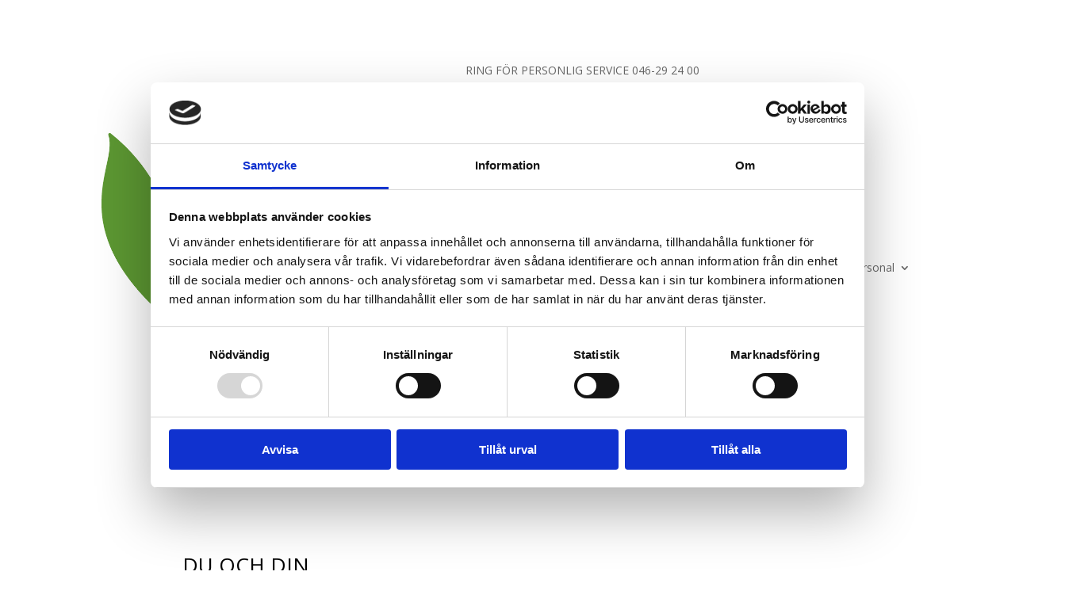

--- FILE ---
content_type: text/html; charset=utf-8
request_url: https://www.google.com/recaptcha/api2/anchor?ar=1&k=6LefZzkpAAAAAC896JZfh_cceRM85sDnPfigZ4QR&co=aHR0cHM6Ly9tY2FyZS5zZTo0NDM.&hl=en&v=jdMmXeCQEkPbnFDy9T04NbgJ&size=invisible&anchor-ms=20000&execute-ms=15000&cb=6d2gaytr2586
body_size: 46612
content:
<!DOCTYPE HTML><html dir="ltr" lang="en"><head><meta http-equiv="Content-Type" content="text/html; charset=UTF-8">
<meta http-equiv="X-UA-Compatible" content="IE=edge">
<title>reCAPTCHA</title>
<style type="text/css">
/* cyrillic-ext */
@font-face {
  font-family: 'Roboto';
  font-style: normal;
  font-weight: 400;
  font-stretch: 100%;
  src: url(//fonts.gstatic.com/s/roboto/v48/KFO7CnqEu92Fr1ME7kSn66aGLdTylUAMa3GUBHMdazTgWw.woff2) format('woff2');
  unicode-range: U+0460-052F, U+1C80-1C8A, U+20B4, U+2DE0-2DFF, U+A640-A69F, U+FE2E-FE2F;
}
/* cyrillic */
@font-face {
  font-family: 'Roboto';
  font-style: normal;
  font-weight: 400;
  font-stretch: 100%;
  src: url(//fonts.gstatic.com/s/roboto/v48/KFO7CnqEu92Fr1ME7kSn66aGLdTylUAMa3iUBHMdazTgWw.woff2) format('woff2');
  unicode-range: U+0301, U+0400-045F, U+0490-0491, U+04B0-04B1, U+2116;
}
/* greek-ext */
@font-face {
  font-family: 'Roboto';
  font-style: normal;
  font-weight: 400;
  font-stretch: 100%;
  src: url(//fonts.gstatic.com/s/roboto/v48/KFO7CnqEu92Fr1ME7kSn66aGLdTylUAMa3CUBHMdazTgWw.woff2) format('woff2');
  unicode-range: U+1F00-1FFF;
}
/* greek */
@font-face {
  font-family: 'Roboto';
  font-style: normal;
  font-weight: 400;
  font-stretch: 100%;
  src: url(//fonts.gstatic.com/s/roboto/v48/KFO7CnqEu92Fr1ME7kSn66aGLdTylUAMa3-UBHMdazTgWw.woff2) format('woff2');
  unicode-range: U+0370-0377, U+037A-037F, U+0384-038A, U+038C, U+038E-03A1, U+03A3-03FF;
}
/* math */
@font-face {
  font-family: 'Roboto';
  font-style: normal;
  font-weight: 400;
  font-stretch: 100%;
  src: url(//fonts.gstatic.com/s/roboto/v48/KFO7CnqEu92Fr1ME7kSn66aGLdTylUAMawCUBHMdazTgWw.woff2) format('woff2');
  unicode-range: U+0302-0303, U+0305, U+0307-0308, U+0310, U+0312, U+0315, U+031A, U+0326-0327, U+032C, U+032F-0330, U+0332-0333, U+0338, U+033A, U+0346, U+034D, U+0391-03A1, U+03A3-03A9, U+03B1-03C9, U+03D1, U+03D5-03D6, U+03F0-03F1, U+03F4-03F5, U+2016-2017, U+2034-2038, U+203C, U+2040, U+2043, U+2047, U+2050, U+2057, U+205F, U+2070-2071, U+2074-208E, U+2090-209C, U+20D0-20DC, U+20E1, U+20E5-20EF, U+2100-2112, U+2114-2115, U+2117-2121, U+2123-214F, U+2190, U+2192, U+2194-21AE, U+21B0-21E5, U+21F1-21F2, U+21F4-2211, U+2213-2214, U+2216-22FF, U+2308-230B, U+2310, U+2319, U+231C-2321, U+2336-237A, U+237C, U+2395, U+239B-23B7, U+23D0, U+23DC-23E1, U+2474-2475, U+25AF, U+25B3, U+25B7, U+25BD, U+25C1, U+25CA, U+25CC, U+25FB, U+266D-266F, U+27C0-27FF, U+2900-2AFF, U+2B0E-2B11, U+2B30-2B4C, U+2BFE, U+3030, U+FF5B, U+FF5D, U+1D400-1D7FF, U+1EE00-1EEFF;
}
/* symbols */
@font-face {
  font-family: 'Roboto';
  font-style: normal;
  font-weight: 400;
  font-stretch: 100%;
  src: url(//fonts.gstatic.com/s/roboto/v48/KFO7CnqEu92Fr1ME7kSn66aGLdTylUAMaxKUBHMdazTgWw.woff2) format('woff2');
  unicode-range: U+0001-000C, U+000E-001F, U+007F-009F, U+20DD-20E0, U+20E2-20E4, U+2150-218F, U+2190, U+2192, U+2194-2199, U+21AF, U+21E6-21F0, U+21F3, U+2218-2219, U+2299, U+22C4-22C6, U+2300-243F, U+2440-244A, U+2460-24FF, U+25A0-27BF, U+2800-28FF, U+2921-2922, U+2981, U+29BF, U+29EB, U+2B00-2BFF, U+4DC0-4DFF, U+FFF9-FFFB, U+10140-1018E, U+10190-1019C, U+101A0, U+101D0-101FD, U+102E0-102FB, U+10E60-10E7E, U+1D2C0-1D2D3, U+1D2E0-1D37F, U+1F000-1F0FF, U+1F100-1F1AD, U+1F1E6-1F1FF, U+1F30D-1F30F, U+1F315, U+1F31C, U+1F31E, U+1F320-1F32C, U+1F336, U+1F378, U+1F37D, U+1F382, U+1F393-1F39F, U+1F3A7-1F3A8, U+1F3AC-1F3AF, U+1F3C2, U+1F3C4-1F3C6, U+1F3CA-1F3CE, U+1F3D4-1F3E0, U+1F3ED, U+1F3F1-1F3F3, U+1F3F5-1F3F7, U+1F408, U+1F415, U+1F41F, U+1F426, U+1F43F, U+1F441-1F442, U+1F444, U+1F446-1F449, U+1F44C-1F44E, U+1F453, U+1F46A, U+1F47D, U+1F4A3, U+1F4B0, U+1F4B3, U+1F4B9, U+1F4BB, U+1F4BF, U+1F4C8-1F4CB, U+1F4D6, U+1F4DA, U+1F4DF, U+1F4E3-1F4E6, U+1F4EA-1F4ED, U+1F4F7, U+1F4F9-1F4FB, U+1F4FD-1F4FE, U+1F503, U+1F507-1F50B, U+1F50D, U+1F512-1F513, U+1F53E-1F54A, U+1F54F-1F5FA, U+1F610, U+1F650-1F67F, U+1F687, U+1F68D, U+1F691, U+1F694, U+1F698, U+1F6AD, U+1F6B2, U+1F6B9-1F6BA, U+1F6BC, U+1F6C6-1F6CF, U+1F6D3-1F6D7, U+1F6E0-1F6EA, U+1F6F0-1F6F3, U+1F6F7-1F6FC, U+1F700-1F7FF, U+1F800-1F80B, U+1F810-1F847, U+1F850-1F859, U+1F860-1F887, U+1F890-1F8AD, U+1F8B0-1F8BB, U+1F8C0-1F8C1, U+1F900-1F90B, U+1F93B, U+1F946, U+1F984, U+1F996, U+1F9E9, U+1FA00-1FA6F, U+1FA70-1FA7C, U+1FA80-1FA89, U+1FA8F-1FAC6, U+1FACE-1FADC, U+1FADF-1FAE9, U+1FAF0-1FAF8, U+1FB00-1FBFF;
}
/* vietnamese */
@font-face {
  font-family: 'Roboto';
  font-style: normal;
  font-weight: 400;
  font-stretch: 100%;
  src: url(//fonts.gstatic.com/s/roboto/v48/KFO7CnqEu92Fr1ME7kSn66aGLdTylUAMa3OUBHMdazTgWw.woff2) format('woff2');
  unicode-range: U+0102-0103, U+0110-0111, U+0128-0129, U+0168-0169, U+01A0-01A1, U+01AF-01B0, U+0300-0301, U+0303-0304, U+0308-0309, U+0323, U+0329, U+1EA0-1EF9, U+20AB;
}
/* latin-ext */
@font-face {
  font-family: 'Roboto';
  font-style: normal;
  font-weight: 400;
  font-stretch: 100%;
  src: url(//fonts.gstatic.com/s/roboto/v48/KFO7CnqEu92Fr1ME7kSn66aGLdTylUAMa3KUBHMdazTgWw.woff2) format('woff2');
  unicode-range: U+0100-02BA, U+02BD-02C5, U+02C7-02CC, U+02CE-02D7, U+02DD-02FF, U+0304, U+0308, U+0329, U+1D00-1DBF, U+1E00-1E9F, U+1EF2-1EFF, U+2020, U+20A0-20AB, U+20AD-20C0, U+2113, U+2C60-2C7F, U+A720-A7FF;
}
/* latin */
@font-face {
  font-family: 'Roboto';
  font-style: normal;
  font-weight: 400;
  font-stretch: 100%;
  src: url(//fonts.gstatic.com/s/roboto/v48/KFO7CnqEu92Fr1ME7kSn66aGLdTylUAMa3yUBHMdazQ.woff2) format('woff2');
  unicode-range: U+0000-00FF, U+0131, U+0152-0153, U+02BB-02BC, U+02C6, U+02DA, U+02DC, U+0304, U+0308, U+0329, U+2000-206F, U+20AC, U+2122, U+2191, U+2193, U+2212, U+2215, U+FEFF, U+FFFD;
}
/* cyrillic-ext */
@font-face {
  font-family: 'Roboto';
  font-style: normal;
  font-weight: 500;
  font-stretch: 100%;
  src: url(//fonts.gstatic.com/s/roboto/v48/KFO7CnqEu92Fr1ME7kSn66aGLdTylUAMa3GUBHMdazTgWw.woff2) format('woff2');
  unicode-range: U+0460-052F, U+1C80-1C8A, U+20B4, U+2DE0-2DFF, U+A640-A69F, U+FE2E-FE2F;
}
/* cyrillic */
@font-face {
  font-family: 'Roboto';
  font-style: normal;
  font-weight: 500;
  font-stretch: 100%;
  src: url(//fonts.gstatic.com/s/roboto/v48/KFO7CnqEu92Fr1ME7kSn66aGLdTylUAMa3iUBHMdazTgWw.woff2) format('woff2');
  unicode-range: U+0301, U+0400-045F, U+0490-0491, U+04B0-04B1, U+2116;
}
/* greek-ext */
@font-face {
  font-family: 'Roboto';
  font-style: normal;
  font-weight: 500;
  font-stretch: 100%;
  src: url(//fonts.gstatic.com/s/roboto/v48/KFO7CnqEu92Fr1ME7kSn66aGLdTylUAMa3CUBHMdazTgWw.woff2) format('woff2');
  unicode-range: U+1F00-1FFF;
}
/* greek */
@font-face {
  font-family: 'Roboto';
  font-style: normal;
  font-weight: 500;
  font-stretch: 100%;
  src: url(//fonts.gstatic.com/s/roboto/v48/KFO7CnqEu92Fr1ME7kSn66aGLdTylUAMa3-UBHMdazTgWw.woff2) format('woff2');
  unicode-range: U+0370-0377, U+037A-037F, U+0384-038A, U+038C, U+038E-03A1, U+03A3-03FF;
}
/* math */
@font-face {
  font-family: 'Roboto';
  font-style: normal;
  font-weight: 500;
  font-stretch: 100%;
  src: url(//fonts.gstatic.com/s/roboto/v48/KFO7CnqEu92Fr1ME7kSn66aGLdTylUAMawCUBHMdazTgWw.woff2) format('woff2');
  unicode-range: U+0302-0303, U+0305, U+0307-0308, U+0310, U+0312, U+0315, U+031A, U+0326-0327, U+032C, U+032F-0330, U+0332-0333, U+0338, U+033A, U+0346, U+034D, U+0391-03A1, U+03A3-03A9, U+03B1-03C9, U+03D1, U+03D5-03D6, U+03F0-03F1, U+03F4-03F5, U+2016-2017, U+2034-2038, U+203C, U+2040, U+2043, U+2047, U+2050, U+2057, U+205F, U+2070-2071, U+2074-208E, U+2090-209C, U+20D0-20DC, U+20E1, U+20E5-20EF, U+2100-2112, U+2114-2115, U+2117-2121, U+2123-214F, U+2190, U+2192, U+2194-21AE, U+21B0-21E5, U+21F1-21F2, U+21F4-2211, U+2213-2214, U+2216-22FF, U+2308-230B, U+2310, U+2319, U+231C-2321, U+2336-237A, U+237C, U+2395, U+239B-23B7, U+23D0, U+23DC-23E1, U+2474-2475, U+25AF, U+25B3, U+25B7, U+25BD, U+25C1, U+25CA, U+25CC, U+25FB, U+266D-266F, U+27C0-27FF, U+2900-2AFF, U+2B0E-2B11, U+2B30-2B4C, U+2BFE, U+3030, U+FF5B, U+FF5D, U+1D400-1D7FF, U+1EE00-1EEFF;
}
/* symbols */
@font-face {
  font-family: 'Roboto';
  font-style: normal;
  font-weight: 500;
  font-stretch: 100%;
  src: url(//fonts.gstatic.com/s/roboto/v48/KFO7CnqEu92Fr1ME7kSn66aGLdTylUAMaxKUBHMdazTgWw.woff2) format('woff2');
  unicode-range: U+0001-000C, U+000E-001F, U+007F-009F, U+20DD-20E0, U+20E2-20E4, U+2150-218F, U+2190, U+2192, U+2194-2199, U+21AF, U+21E6-21F0, U+21F3, U+2218-2219, U+2299, U+22C4-22C6, U+2300-243F, U+2440-244A, U+2460-24FF, U+25A0-27BF, U+2800-28FF, U+2921-2922, U+2981, U+29BF, U+29EB, U+2B00-2BFF, U+4DC0-4DFF, U+FFF9-FFFB, U+10140-1018E, U+10190-1019C, U+101A0, U+101D0-101FD, U+102E0-102FB, U+10E60-10E7E, U+1D2C0-1D2D3, U+1D2E0-1D37F, U+1F000-1F0FF, U+1F100-1F1AD, U+1F1E6-1F1FF, U+1F30D-1F30F, U+1F315, U+1F31C, U+1F31E, U+1F320-1F32C, U+1F336, U+1F378, U+1F37D, U+1F382, U+1F393-1F39F, U+1F3A7-1F3A8, U+1F3AC-1F3AF, U+1F3C2, U+1F3C4-1F3C6, U+1F3CA-1F3CE, U+1F3D4-1F3E0, U+1F3ED, U+1F3F1-1F3F3, U+1F3F5-1F3F7, U+1F408, U+1F415, U+1F41F, U+1F426, U+1F43F, U+1F441-1F442, U+1F444, U+1F446-1F449, U+1F44C-1F44E, U+1F453, U+1F46A, U+1F47D, U+1F4A3, U+1F4B0, U+1F4B3, U+1F4B9, U+1F4BB, U+1F4BF, U+1F4C8-1F4CB, U+1F4D6, U+1F4DA, U+1F4DF, U+1F4E3-1F4E6, U+1F4EA-1F4ED, U+1F4F7, U+1F4F9-1F4FB, U+1F4FD-1F4FE, U+1F503, U+1F507-1F50B, U+1F50D, U+1F512-1F513, U+1F53E-1F54A, U+1F54F-1F5FA, U+1F610, U+1F650-1F67F, U+1F687, U+1F68D, U+1F691, U+1F694, U+1F698, U+1F6AD, U+1F6B2, U+1F6B9-1F6BA, U+1F6BC, U+1F6C6-1F6CF, U+1F6D3-1F6D7, U+1F6E0-1F6EA, U+1F6F0-1F6F3, U+1F6F7-1F6FC, U+1F700-1F7FF, U+1F800-1F80B, U+1F810-1F847, U+1F850-1F859, U+1F860-1F887, U+1F890-1F8AD, U+1F8B0-1F8BB, U+1F8C0-1F8C1, U+1F900-1F90B, U+1F93B, U+1F946, U+1F984, U+1F996, U+1F9E9, U+1FA00-1FA6F, U+1FA70-1FA7C, U+1FA80-1FA89, U+1FA8F-1FAC6, U+1FACE-1FADC, U+1FADF-1FAE9, U+1FAF0-1FAF8, U+1FB00-1FBFF;
}
/* vietnamese */
@font-face {
  font-family: 'Roboto';
  font-style: normal;
  font-weight: 500;
  font-stretch: 100%;
  src: url(//fonts.gstatic.com/s/roboto/v48/KFO7CnqEu92Fr1ME7kSn66aGLdTylUAMa3OUBHMdazTgWw.woff2) format('woff2');
  unicode-range: U+0102-0103, U+0110-0111, U+0128-0129, U+0168-0169, U+01A0-01A1, U+01AF-01B0, U+0300-0301, U+0303-0304, U+0308-0309, U+0323, U+0329, U+1EA0-1EF9, U+20AB;
}
/* latin-ext */
@font-face {
  font-family: 'Roboto';
  font-style: normal;
  font-weight: 500;
  font-stretch: 100%;
  src: url(//fonts.gstatic.com/s/roboto/v48/KFO7CnqEu92Fr1ME7kSn66aGLdTylUAMa3KUBHMdazTgWw.woff2) format('woff2');
  unicode-range: U+0100-02BA, U+02BD-02C5, U+02C7-02CC, U+02CE-02D7, U+02DD-02FF, U+0304, U+0308, U+0329, U+1D00-1DBF, U+1E00-1E9F, U+1EF2-1EFF, U+2020, U+20A0-20AB, U+20AD-20C0, U+2113, U+2C60-2C7F, U+A720-A7FF;
}
/* latin */
@font-face {
  font-family: 'Roboto';
  font-style: normal;
  font-weight: 500;
  font-stretch: 100%;
  src: url(//fonts.gstatic.com/s/roboto/v48/KFO7CnqEu92Fr1ME7kSn66aGLdTylUAMa3yUBHMdazQ.woff2) format('woff2');
  unicode-range: U+0000-00FF, U+0131, U+0152-0153, U+02BB-02BC, U+02C6, U+02DA, U+02DC, U+0304, U+0308, U+0329, U+2000-206F, U+20AC, U+2122, U+2191, U+2193, U+2212, U+2215, U+FEFF, U+FFFD;
}
/* cyrillic-ext */
@font-face {
  font-family: 'Roboto';
  font-style: normal;
  font-weight: 900;
  font-stretch: 100%;
  src: url(//fonts.gstatic.com/s/roboto/v48/KFO7CnqEu92Fr1ME7kSn66aGLdTylUAMa3GUBHMdazTgWw.woff2) format('woff2');
  unicode-range: U+0460-052F, U+1C80-1C8A, U+20B4, U+2DE0-2DFF, U+A640-A69F, U+FE2E-FE2F;
}
/* cyrillic */
@font-face {
  font-family: 'Roboto';
  font-style: normal;
  font-weight: 900;
  font-stretch: 100%;
  src: url(//fonts.gstatic.com/s/roboto/v48/KFO7CnqEu92Fr1ME7kSn66aGLdTylUAMa3iUBHMdazTgWw.woff2) format('woff2');
  unicode-range: U+0301, U+0400-045F, U+0490-0491, U+04B0-04B1, U+2116;
}
/* greek-ext */
@font-face {
  font-family: 'Roboto';
  font-style: normal;
  font-weight: 900;
  font-stretch: 100%;
  src: url(//fonts.gstatic.com/s/roboto/v48/KFO7CnqEu92Fr1ME7kSn66aGLdTylUAMa3CUBHMdazTgWw.woff2) format('woff2');
  unicode-range: U+1F00-1FFF;
}
/* greek */
@font-face {
  font-family: 'Roboto';
  font-style: normal;
  font-weight: 900;
  font-stretch: 100%;
  src: url(//fonts.gstatic.com/s/roboto/v48/KFO7CnqEu92Fr1ME7kSn66aGLdTylUAMa3-UBHMdazTgWw.woff2) format('woff2');
  unicode-range: U+0370-0377, U+037A-037F, U+0384-038A, U+038C, U+038E-03A1, U+03A3-03FF;
}
/* math */
@font-face {
  font-family: 'Roboto';
  font-style: normal;
  font-weight: 900;
  font-stretch: 100%;
  src: url(//fonts.gstatic.com/s/roboto/v48/KFO7CnqEu92Fr1ME7kSn66aGLdTylUAMawCUBHMdazTgWw.woff2) format('woff2');
  unicode-range: U+0302-0303, U+0305, U+0307-0308, U+0310, U+0312, U+0315, U+031A, U+0326-0327, U+032C, U+032F-0330, U+0332-0333, U+0338, U+033A, U+0346, U+034D, U+0391-03A1, U+03A3-03A9, U+03B1-03C9, U+03D1, U+03D5-03D6, U+03F0-03F1, U+03F4-03F5, U+2016-2017, U+2034-2038, U+203C, U+2040, U+2043, U+2047, U+2050, U+2057, U+205F, U+2070-2071, U+2074-208E, U+2090-209C, U+20D0-20DC, U+20E1, U+20E5-20EF, U+2100-2112, U+2114-2115, U+2117-2121, U+2123-214F, U+2190, U+2192, U+2194-21AE, U+21B0-21E5, U+21F1-21F2, U+21F4-2211, U+2213-2214, U+2216-22FF, U+2308-230B, U+2310, U+2319, U+231C-2321, U+2336-237A, U+237C, U+2395, U+239B-23B7, U+23D0, U+23DC-23E1, U+2474-2475, U+25AF, U+25B3, U+25B7, U+25BD, U+25C1, U+25CA, U+25CC, U+25FB, U+266D-266F, U+27C0-27FF, U+2900-2AFF, U+2B0E-2B11, U+2B30-2B4C, U+2BFE, U+3030, U+FF5B, U+FF5D, U+1D400-1D7FF, U+1EE00-1EEFF;
}
/* symbols */
@font-face {
  font-family: 'Roboto';
  font-style: normal;
  font-weight: 900;
  font-stretch: 100%;
  src: url(//fonts.gstatic.com/s/roboto/v48/KFO7CnqEu92Fr1ME7kSn66aGLdTylUAMaxKUBHMdazTgWw.woff2) format('woff2');
  unicode-range: U+0001-000C, U+000E-001F, U+007F-009F, U+20DD-20E0, U+20E2-20E4, U+2150-218F, U+2190, U+2192, U+2194-2199, U+21AF, U+21E6-21F0, U+21F3, U+2218-2219, U+2299, U+22C4-22C6, U+2300-243F, U+2440-244A, U+2460-24FF, U+25A0-27BF, U+2800-28FF, U+2921-2922, U+2981, U+29BF, U+29EB, U+2B00-2BFF, U+4DC0-4DFF, U+FFF9-FFFB, U+10140-1018E, U+10190-1019C, U+101A0, U+101D0-101FD, U+102E0-102FB, U+10E60-10E7E, U+1D2C0-1D2D3, U+1D2E0-1D37F, U+1F000-1F0FF, U+1F100-1F1AD, U+1F1E6-1F1FF, U+1F30D-1F30F, U+1F315, U+1F31C, U+1F31E, U+1F320-1F32C, U+1F336, U+1F378, U+1F37D, U+1F382, U+1F393-1F39F, U+1F3A7-1F3A8, U+1F3AC-1F3AF, U+1F3C2, U+1F3C4-1F3C6, U+1F3CA-1F3CE, U+1F3D4-1F3E0, U+1F3ED, U+1F3F1-1F3F3, U+1F3F5-1F3F7, U+1F408, U+1F415, U+1F41F, U+1F426, U+1F43F, U+1F441-1F442, U+1F444, U+1F446-1F449, U+1F44C-1F44E, U+1F453, U+1F46A, U+1F47D, U+1F4A3, U+1F4B0, U+1F4B3, U+1F4B9, U+1F4BB, U+1F4BF, U+1F4C8-1F4CB, U+1F4D6, U+1F4DA, U+1F4DF, U+1F4E3-1F4E6, U+1F4EA-1F4ED, U+1F4F7, U+1F4F9-1F4FB, U+1F4FD-1F4FE, U+1F503, U+1F507-1F50B, U+1F50D, U+1F512-1F513, U+1F53E-1F54A, U+1F54F-1F5FA, U+1F610, U+1F650-1F67F, U+1F687, U+1F68D, U+1F691, U+1F694, U+1F698, U+1F6AD, U+1F6B2, U+1F6B9-1F6BA, U+1F6BC, U+1F6C6-1F6CF, U+1F6D3-1F6D7, U+1F6E0-1F6EA, U+1F6F0-1F6F3, U+1F6F7-1F6FC, U+1F700-1F7FF, U+1F800-1F80B, U+1F810-1F847, U+1F850-1F859, U+1F860-1F887, U+1F890-1F8AD, U+1F8B0-1F8BB, U+1F8C0-1F8C1, U+1F900-1F90B, U+1F93B, U+1F946, U+1F984, U+1F996, U+1F9E9, U+1FA00-1FA6F, U+1FA70-1FA7C, U+1FA80-1FA89, U+1FA8F-1FAC6, U+1FACE-1FADC, U+1FADF-1FAE9, U+1FAF0-1FAF8, U+1FB00-1FBFF;
}
/* vietnamese */
@font-face {
  font-family: 'Roboto';
  font-style: normal;
  font-weight: 900;
  font-stretch: 100%;
  src: url(//fonts.gstatic.com/s/roboto/v48/KFO7CnqEu92Fr1ME7kSn66aGLdTylUAMa3OUBHMdazTgWw.woff2) format('woff2');
  unicode-range: U+0102-0103, U+0110-0111, U+0128-0129, U+0168-0169, U+01A0-01A1, U+01AF-01B0, U+0300-0301, U+0303-0304, U+0308-0309, U+0323, U+0329, U+1EA0-1EF9, U+20AB;
}
/* latin-ext */
@font-face {
  font-family: 'Roboto';
  font-style: normal;
  font-weight: 900;
  font-stretch: 100%;
  src: url(//fonts.gstatic.com/s/roboto/v48/KFO7CnqEu92Fr1ME7kSn66aGLdTylUAMa3KUBHMdazTgWw.woff2) format('woff2');
  unicode-range: U+0100-02BA, U+02BD-02C5, U+02C7-02CC, U+02CE-02D7, U+02DD-02FF, U+0304, U+0308, U+0329, U+1D00-1DBF, U+1E00-1E9F, U+1EF2-1EFF, U+2020, U+20A0-20AB, U+20AD-20C0, U+2113, U+2C60-2C7F, U+A720-A7FF;
}
/* latin */
@font-face {
  font-family: 'Roboto';
  font-style: normal;
  font-weight: 900;
  font-stretch: 100%;
  src: url(//fonts.gstatic.com/s/roboto/v48/KFO7CnqEu92Fr1ME7kSn66aGLdTylUAMa3yUBHMdazQ.woff2) format('woff2');
  unicode-range: U+0000-00FF, U+0131, U+0152-0153, U+02BB-02BC, U+02C6, U+02DA, U+02DC, U+0304, U+0308, U+0329, U+2000-206F, U+20AC, U+2122, U+2191, U+2193, U+2212, U+2215, U+FEFF, U+FFFD;
}

</style>
<link rel="stylesheet" type="text/css" href="https://www.gstatic.com/recaptcha/releases/jdMmXeCQEkPbnFDy9T04NbgJ/styles__ltr.css">
<script nonce="2YYfMElJHetaK8uWBPYW3g" type="text/javascript">window['__recaptcha_api'] = 'https://www.google.com/recaptcha/api2/';</script>
<script type="text/javascript" src="https://www.gstatic.com/recaptcha/releases/jdMmXeCQEkPbnFDy9T04NbgJ/recaptcha__en.js" nonce="2YYfMElJHetaK8uWBPYW3g">
      
    </script></head>
<body><div id="rc-anchor-alert" class="rc-anchor-alert"></div>
<input type="hidden" id="recaptcha-token" value="[base64]">
<script type="text/javascript" nonce="2YYfMElJHetaK8uWBPYW3g">
      recaptcha.anchor.Main.init("[\x22ainput\x22,[\x22bgdata\x22,\x22\x22,\[base64]/[base64]/[base64]/[base64]/[base64]/[base64]/[base64]/[base64]/[base64]/[base64]/[base64]/[base64]/[base64]/[base64]/[base64]\\u003d\\u003d\x22,\[base64]\\u003d\x22,\x22w6nChsKAI07DpRJrQRPCpADDu8K5wrXCuiDCoMKfw6fCuX/[base64]/CtmRIF8O+YWlbw43DjwXCgMOfwrAMw5lZwpHDisObw4ZCYGfDpsOTwqTDvG3DlMKjX8KBw6jDmX/CkljDn8OLw6/DrTZ2JcK4KBvCiQXDvsOOw7DCoxowXVTChFXDssO5BsK4w4jDoirCmGTChghPw7rCq8K8d0bCmzMJWQ3DiMOqVsK1BlXDiSHDmsK7Z8KwFsO6w6jDrlUTw7bDtsK5Mzkkw5DDtDbDpmVcwpNXwqLDs0VuMwnCjCjCkiEeNHLDmA/DklvChjnDhAUoMxhLDX7DiQ87AXo2w4ZidcOJfVcZT3LDo11twph/Q8OwTMOAQXhJQ8OewpDCiUpweMKaeMOLYcOqw6cnw61sw5zCnHYiwqN7woPDtxvCvMOCLlTCtQ04w5rCgMORw69/w6p1w410DsKqwpp/[base64]/[base64]/DqXrChyTDjXvDvGVOwpMGw4wHw60hKA52FU14PsO+DMO3wpkGw7vCrUxjDhE/[base64]/wowPczFUKA/Cv8K0H8O5acKTI8KWwqHDliLCjA/[base64]/DvcK1NcKBwqcUTsKKwp9zwqE5TcOxeMO1ZEnCnUXDh3DCgsKTSMO8woMGJMOow7M2Z8OJEcO/ezjDnsKfCRXCui/DlcKHSybCqQlSwoc8wofCv8OUFSzDmcOZw7lhw53ChV3DlgDCrcKcOxM/[base64]/CnDIBC8Obw4fDo8K1dWnDjT7CmMOmGcO1HDDDgsOcIMO3wpfDkABuwp7Cj8OEQsKgasOQwofCpjcMZ0LDiF7Cr0gvwrgPw7nClcO3NMKDfcOGwrIQJG4rwoLCq8K/w6HCk8OkwrB4PRlIXcOmKMOzwrt6cA1lwqR4w7nDrMKYw4NtwpjDqFk9wpnCgWhIw4/[base64]/[base64]/Dl07Dv8KaLG/DpRrCrCPDmzVawpldwqRDwrjDnR0YwqHCv35yw7bDuhrChULCmRrDmcKXw7guw4DDjsK4Cx7CjivDgF1mXGHDrMKAwrvDo8OnP8K5w58BwrTDvz8Rw6fCslpdQsKKwprCtcO/IMOHw4FvworCjcODGcKiw67Chw/DgcKMN3hNVhNVw7DDtgLDk8KVw6NUw5/CjMO8wrXCvcOswpYzKDBjwqJTw6QuWxxVacKUAW7Cni9vXMO2wpw3w4cIwo7CtQLCmMKEEmfDnMKDwqBuw4U6IMO3w7rCmkJtVsKhwpZ/MXLCujkrw7LDnx3Ck8KdXMK/V8KCP8KcwrU6wr3Cp8KzLsO2worDr8OsSCNqwpAcwrDCmsO9T8Oqwo1fwrfDo8KLwpMsU3PCuMKqX8KvEsOScT4Aw6MqLVMawrTDn8KWw7xpWsKGCMO/AsKQwpTDhVnCvDohw7zDt8O9w5HDti7DmmcFw40vRmfCoXN6XMOmw4lcw6PChsOKbhBDBcOEF8OMwpvDnsKhw4/[base64]/Dm8KxwoLDny/CnAHCqD/Co8KNwovDjF3CqMKqw5jDgMOJeUIAw4glw6VNMsKDcRTCmsO9cXDDlcK0dGbCk0XDv8KhWMK5VVYnw4nCsnoqwqsbwoESw5bChQbDrMKhS8KNw69PQQYfA8O3acKTJ2TCpHZyw705TSZmw4jCtMOZQkLCgzXCoMKkHRPDo8O7NUh0FcKmworChDJNwoXDmMK/w7jDq3MVacK1Qzk7YSEiw700dUNTQsK3w45JOH1ZfFXCn8KNw7zCgsKqw4d2fgoKw5bCkwPCiD/[base64]/[base64]/[base64]/[base64]/DgidtfcORP8K3ZmbDikfCjsKEw4bDmcKwwrgDeF3CkiohwrFMbTtRLMKjYn5OCWrCkTE6dkFFSCRtXlAHPgvDqTYYRsOpw45Uw6rDqMO1EcOUw4Ixw55aSn7CqsO/wphvJg/Csh45wpnCv8K7JsKLwpF1DMOUwo7DosOKwqTDr2LChMKuw75/VijDk8KTasK6BcKPYgtrKSRLJzDCvsOCw6DCtinCt8OxwpNhA8K+wrRHG8KzS8OHKsKgJ1LDpyzDr8KxGk7DssKtA1Aib8KhJjpuZ8OSPw3DjsK5wpQQw77CrsKXwocxw7YAwoTDp2fDr2DCt8KYHMKhEQ/CpMK5JWHCvMKdBsONw7I/[base64]/CkMKfwpZ4w5Riw5TCvMOBLMKAMmPDhsOiwrUACcOsQnlEG8KTdx4AIBdGdcKZbn/[base64]/[base64]/Dn8O8w5xiwofDrTjDnTjDtRovdsOmfF/CkBDCjBPCtcOpw44Xw47Cp8KQKi3DphR4w5x/[base64]/Ct8KQc8OYw6QZAcOCwozDvFbCpQfCmsK0woDCihbDscK8YcO/[base64]/w6ZcOsOld8O9wrfDqcObWA3CuX/DicOPw4zCg1TCiMK8wqZ1wqpnwqETwplgbcOFGV/Cq8OqaWVLK8K3w4JcfFEYw60vwqDDjUVba8O/wocJw7YrP8OgW8Kpwq/CgcKjfmPCqX/Cvl7DnMOgMsKrwphBPSXCsAPCucObwoDCoMOVw6bCqmjCtMOnwqvDtsOmwqjCm8OlL8KJWWgHCj7Dr8O7w6bDrABkRw97PsOzfhxgwo7ChBnDgsOHw5vDr8OdwqbCvQXClg5Tw6DDlDDClF4/w63Dj8KCacKfwoHDn8Oww7BNwpAtw53DiF8sw5EBw6xZQcOSwqTDp8O/bMOtwrXCjBbDosK5wr7CrsKKWXbCh8Oow4EVw7hHwqspw4E+w5vDr1HCqsKfw4PDh8O8w6XDnsOEw61YwqfDhH3DkX4AwrHDqC/CncO4PTJBWCfDol/CglARGGlvw6nCtMKrwpvDkMKpL8KYAhRuw7Ynw4AKw5LDm8KbwplxG8O9KXcLMcOhw44Jw7I9Qgpsw705bcOKw5IvwqXCo8Kww4IQwp7DlMOLT8OgDsKKacKIw53ClMOWwpMbR0sFUm4DSMKDw4fDi8K1w47CiMOVw5Z4wps8G0IJex/CqAdUwpgnFcOJwrfCvwfDucOGQAHCh8KEwovCt8KveMO0w6HCtMO8wq7CkWvClGgIw5DCg8O0wpsWw4kNw5/CrMKSw7Q4U8KNY8KtaMOkw6nDpH4HGloqw4HCmRg3wrfCmcOew5hCMsKlw5ZQw63ClcK4woJswqs2KlxSJsKWw7F4wqRlYWbDksKePCQ/[base64]/DqFNPAsKAwqsJwqMGP8OYTsOuYA0PwovDgFl8Viw7TMKhw783fcOMw47CvF58wqnDksOww5RLw7thwonCqMKfwpvCk8OBIG/DuMKMw5FKwqQHwrt/[base64]/wonDvw/[base64]/w5tRw41Ww7XDuDjDp8Kow5zCu8Kqw4jCphg3a8KdSsKFw7N8VcKZwovDvsOjOcK4SsKzw6DCrVoiwrV4w6zDmcKcc8OhS3/CmcOlw4x/w6vDh8Kjw5nDpkFCw5DDn8O/[base64]/R8Osw49Sw53DpkvChD/[base64]/CucOOw6rDpC3ChgbCiMKeZjjDvWzDkQDCiT7DiR7DocKIwq87b8KOeTfCmkdzDh/Cn8KBw6kmwpQpb8OQwrV+woDCn8OQw5YjwpTDh8KGw4jClDjDhDMKwo7DjwvClSUFR3RMcDQvwolnTcOWwpRbw4FvwrXDgQfCtHFnJAs6w5bDiMO7egI6wqbCpsKsw47Ch8OiIwrCmcK2ZG7Cuh/DslnDusOgw5rCqj0uw602QigLKsKzOTbCkFI/Ak/DisKhw5DDmMK0bCvDsMO8w4ore8KVw5PDk8Ofw43CpMKfT8O6wrd0w6MYwrrCl8KxwojDp8KQwqbDncKlwr3CpG9lIifCicOnZsKsFUdxwq5jwr7CnMKyw4nDhyvDgMKawo3DgCBDJVI8FVPCoH7DucOWw5hCw5c0JcKowqHCn8Ozw745w4J3w4A/wohSwr5EFsO/CsKHJ8OVdcK+w6EyVsOqAMONwq/[base64]/w4MtwoRrOVzCr8OFwpvDuFATwoLCqnzDhMOQIiRFw7d6ccOIw6NzV8OUMsKdBcK5w7PCuMO/[base64]/DqMO6w49wMMK7wqhcQsOMGAbCklfCuEvCtQXCpg/CnSJpUMOFdMKiw6cCJFIQR8K5wpDCmT47GcKdw5pwUsOzH8KGw40twot+wqwewpnDgXLCicOFfcKCLsO+OwvDlMKrw6dbHnTCgHtGwpMXw4fDkk9Fw58UQVFZbmzCjiI/[base64]/DocOBJ8K+w751JXZUMcOfwqjDhxLDogPDl8ONexUSwqwbwqI0VcK+RxjCsMO8w4jCghPClUxXw7PDsGLClhfCmx8WwqnDosOmwqIAw6wLfsKQPE/CncK7NMK1wr7DkhEvwqHDocKuDjcvWcOuPDolTsOAVl3DmsKSw4PDhGtXFiUBw4HCi8O+w4t3w6zDmn/ChxNLwq/CizJIwrUoTBoqdXXCvMKxw47Cn8KJw78/[base64]/CvMKHN8OXw7bChcKQw6wjBy/[base64]/wpo8w4nCsMKwE2LCrE/DicKpY8K+SMK5w4EZWcOUJ8KMM2/DoTNXBcKIwovCjwIgw4nDscO6WsKrXMKoAW17w7lUw743w68/JCEnI0nCoQzCs8OsAAcFw47Cl8OAwpfChwx2w7Ywwq/DgCPDliIiwqzCjsOkAsOMFMKrw7pqKcKRwr1Cwr/CoMKKbR0VVcOELsKww6vDoGA0w78qwq/CvUXDnkp3esO1w6EzwqMrGUXDqsOEDXfCoUAPYMKhTVbDnFDCjSDDlydEF8KCCMKPwqjCpcKUw4jCvcKdeMKWwrLCmm3DkzrClA1IwpRfw6Jbw454D8KCw6rDqsOvGsOrwpbCgBPClsO3ScOEwpHCqcOww5/CmcK5wr5Uwp53w754QHTCsSHDgngpAcKLT8Odb8O8w6zCnl8/w5VtTwXClywBw4tCKwXDg8KMwrnDg8KYwo7DuzRNw4/Ck8OkKsOpwoB1w4Q/ZsK9w7t8GMK2w5/CugXCkMOJw7TDmDxpNcKBwoAUGgbDtcK7N2/DhMO4JV1OUSXDslPCr0xXw7sBccK+UsOPw5zCmMKkARrDtsObw5DDtcKsw7Utw7l5a8K9wqzCtsKlwpjDhmbCscKvHyJMEnjDvsOjw6EqWAJLwr7DqlQrYsOxw4hNHcKUUmHChx3CsTfDtGMeJxrDgcOWw6NKG8OyT23Ch8KSTnVMwoPCpcKewr/DjjzCmV5VwpwKKsKBJMKTSgQVwp/CgSjDqsOiGEnDhm1HwqvDn8KtwqQsecO6WVXDisKsfWrDrTRMasK9e8KRw5zCg8KVTcKAN8OrBnptw6HCl8KVwoHDlMKlICbCv8O/w5NoeMKWw7nDtMK1w4FYDS7ClsK/[base64]/CqcOSPlDCnMO8w7nDulfDosKaAX8VwpZXw4cFM8OMwodzcXLDhzNFw7EJZcO7eHXCvzvCuQbClFRmIcKoKsKvfcOrYMO0ZcODw6svCG9QESDCvsOtXArDrcKHw5/DlTvCuMOJwqVTfwXDkU7CunB+wpUGYcKLXsOUwrxkSmwucMOCwrVcP8KxUz/DpiTDnDcNIwhvT8KUwqdeecKTwp1rwoZ3wr/ChlVzwpx7WwfDk8OBSMOPUwzDvkx7LFTCqGXCoMKmDMOMC2FXUHXDlMK4wq/CtHjDhCAPwp7ClRnCvsKrw57Dq8OkHsOkw7zDiMKSES5wFMOuw5rDpXMvw67DnE/CsMKaMlLCtkhBDTwuw5XCnwjCvcOmwpXCiXlxwod6wolZw7FhdF3DnVTDo8Ksw73DpsKnfcKnQ1VfYC7DnMK+EhHDh3tXwp/CtHxNwosEIwM7RXBww6PCvcKkcVYDwrnCqCBMwos6wrbCtsOxQy3DucK2wpXCoG7Dsz8Gw5LCuMKFV8KIwofCosKJw6NQwpMNMcO9D8KoBcOnwr3CnsKjw4/[base64]/DqMKrNsOqIkNuCcKoA8O1wpDDkFbCpsO5OcKuMBzCncKawoLDscK/[base64]/ClhPDtcKLwpDDr3fCqsOKPmbCmsKGw7gAWXDCq1DDjRrDtgrCoCs3w4nDqDlQdmFGbcKLTkcHVQPDjcKpHiRVc8ONGcK4wpVGw7YWUMKKZX8vwojCssKzEUrDtMKPNsK7w6JVwrshfyN8wovCtBDCoBhqw6tVw7c8MMO6wpZtbQ/CsMKFYHQQw4LDtcOBw73Dl8Ozw7vDtHDCgxTCgGjDtzTDusK1W3fCjXstHcKUw59sw67CiETDisO9K3nDux7DoMOxWcO7ZMK7wp/CiXgKw6AewrMfEcKmwrJ2wqjDs0XDsMKyDU7DrgA1f8OIT3LDjjMgR2ZGXMKqwpTCoMO+w5VtL1jCv8KVTCIWw54uCB7Do2DCj8OVYsKwQ8OIWsKkwqrCphrDigzCpMKOwroaw6YhIsOgwoTCigfCnxXDuWvCuEfDmjXDg0/[base64]/Dv8KbVkzCsx1uwpJqw6paOlHCrWB+wrUiayHCtwjDksOPwohHw64iOsOiV8KHXsK1c8KBw43DsMK/w7rCvmEpw5ogMn4/eiEnLcKaa8KGKcKweMObYQUGw6Unwp/[base64]/[base64]/DuXEfw4vDuMKSOHbCimQBbMO1McO3w6TDiU8fw6RIw6XCoz1jAsOQwp/CncKRwrPDrMK6w7VZHcK1wqM1w7vDljxWYFkBLMK3wpfDgsOkwq7CsMOtCVsufQZFLcKRwrdFw6wQwozDrcOVw4TChWF0w5BJwqLDjsOYw6nCn8KcKDEawpJQOxEkwpfDn0l4w5l4woPDgsKvwpxkIHsUUcO7w6NdwrwPRR1XZcOGw54/YhMYShfCq0DDpionw57CrmjDpMKyJ0dMQMKTwqbDlw/CnQY+FULCksO3wq0Uw6BcZMKAwobDncKfwpLCuMOjwozDv8O+OMKAwpDDgn/CrcKJwrlUdMKDDWhewrrCvMOyw5PCuSLDgUJew6HDoUIbw6Bdw7/CncOlayLCk8OLw5B2wonCgU0pTBHCmkHDnMKBw5fCu8KZOMK0w5puOsOlwrPCosKvGRnDiQ7ClmRzw4jDmxzDpsO8WT9LehzDi8KCV8KPJgnCkjLCiMKxwpsXwofCihbDnkpZw6rDhzzDph7DuMOhaMKLwqbDmlE6DE/[base64]/DsRXCpGg/WmgNGxzCtAk2wpjDgMOoPTN5OMKcw7t/Z8KjwrrDrW5mEis3DcOWKMO0w4rDhcOnwoBRw7PDmjLCu8OIwpF9wo5Dw4YiSHLDm0ovw4vClkPDh8KwecKRwqkcwp/Ch8KzaMOkYsKKwptEVxbCpUdDecKvC8OxRMKswoolAlbCt8K/Z8Kyw5/DosO7wpcqJAttw5TCmsKaAcOkwoopb1vDsBnCmsKFcsO3Ck8nw6LDgcKGw7gjAcOxwpFYO8OBw7tWAMKEw6ZCW8KxWysUwpF8w4LDm8KiwpPCmcKodcOHwp/CjX1ww5fCrHbCk8K6esKJL8Ovwo01McKkIsKkw7czasOMw7jDqMK4Y2Q/wrJcS8OXwoBpw4N4wrzDvTXCs1XCpcK/[base64]/[base64]/wo/[base64]/DksKddMObNF/[base64]/[base64]/CtcK8G8O1N8K1w7hkwrXCn8KqJ8K9wqMXw5TDmioGQT9fw4LCtloFF8Kqw6kcwq/Cn8OcdhABBcK2IgPCmmjDisK1FsK3MjjCjcOxwrbClRHCuMOlMjsnw7R3YxbCmHc8wol/K8KWwoNiEMKmUj7Cj0d/wqY5wrTDoGJ3wogNDcOvb3rCiyHCsnZMBkxRwrhtwrzCnEF8woJEw6VlXSzCqsOLLMOWwp/[base64]/CjsOZwrDCv8KqdcOMNiAqMsK/[base64]/[base64]/wqI/csOHw69bwpPCm8OndWMKWsKMw7FhcMKNcWzDp8Owwqp9Y8OZwoPCrDDCskMew6MtwrVbV8KGbsKoYgvDh3BcaMKKwrrDkMKZwrLDm8KEw53CnHXCrHnChsK/[base64]/ClA/DsxrCoFvCtMOgLMK/[base64]/[base64]/Cr8KacgvCrFrDgMK9wpHDrykcw6PCkcODV8O/[base64]/Dk8KsQcOTNMKkR1xfw4TDjj9Ww6/CljvDt8Kxwq8WbMO+woEoTsKQVMK8wp8iw4HDisK2ehbCqcKBw7XDtcODwrfCpcKfQDMBw50TVXXDlcKAwrjCv8ONw63CuMO4wrHCtwbDqGZjwpPDlMKsTAt1eADDlmNCwqbDhcOUwqfCrnHCocOrw5Vhw5XCg8KVw7VhQ8Ouwq3Cjy3DlgrDqFtfcA/Csjc+cHUhwr5rQ8O9WiEcYQrDjMOaw459w7oFw4jDiC7Ds0zDh8KUwqvCtcKIwq4oN8O/WsO/[base64]/DrUAfwqlNY8KtwrjDgxFaw6Ula8K4SXkAXlw7wrnDllNwC8OZMMOEem0yU3hpcMOIw7LCoMKZc8KCAQE2CnfCvAouXgvCqMK1woXCr2zDjF/DlcKJwpjClR/CmAXCpMOHGMK6EsKrwqrCisOqEsK+ZcOUw5vCsiHCr13CgEUUw4zCjMOyDQZYwrDDrE5qw60Swrdiw6NQX3Q9wossw5hnfw9kVWHDr0TDhMOgdhQvwos5Xy/Cnig+VsKHO8Osw7jCiA7CpcK+wobDmsO+RMOKbxfCvglYw53Dgn/DucO5w6c1wpfDoMO5FlrDrBgawpbDsDxMIQvCqMOKwp4fwofDsABFPsK3w4dpwrnDuMKTw6vDk11Yw43CocKcw6Z7wqZ6OMOgw73Ci8KBJsONOMKZwozCgcKcw5J3w5TCr8KHw7k2VcOoYMOXB8Osw5jCo3zCvsO/KgbDknHCuHhLwp7CjsKINsOmwocTwo46eH46wpUXJcKjw5MPGW4xwoMAwpXDikrCv8K8EUQywoXCrXBKH8Oyw6XDlsO1wqHCtFLDhcKzYAZowpnDiDdWHMOvwoJrw5bCtsOYw58/w7lRwr/DsnlNSGjCp8KoBlVRw4nCqsOoASd/wqjCl1nCrAYKIhXDrFA4MUnCk03DlmRyNmPDjcOAw77CgEnCg0krWMOhwoYkVsOSwqMLwoDCu8O8E1Jtwp7DsBzCmTLDiDfCmisPEsOYDMOqw6gswpnCnE1twrLDsMOTw57DqwPDvRVOCAfCvcOFw7kHJlxNA8K3w5DDpznDkWxVYFvDucKIw5rDlMOCTMOOw6/Cpygxw5V/dmANMHrDjcOwfMKCw6MHwrTCsBPCm1zCrV5wXcK5XWsINUNyc8OGdsOkw4DCnHjCjMKqw64bwqrCgirDiMOlfMOOAcOscnxaLFsEw7BpNn/CpMK6CGkowpTDpn9DTsOKf1DDuBnDq2pwEsOsJB/DocOGwoDCvmgRwovDpDNdPcOpDH0ieHbCp8Krwp5kVTfDtMOUwp/CgsK5w5YJwojDqcO9w5PDnTnDjsKFw6rDmg7ChMKdw5fDkcOmBG/[base64]/DsxAWSU5bw4/DgcKWCsKpU0rCkll+w59KJGLDuMOMw41uJidhMsK1woxIXcOWccKgwrE1w6lxfWPCoGJZwoLCjsK4D2Ytw5YWwrMYEMK/w7rCtC3DisODYcOdwofCqQJVLgTCk8K2wrXCu2TDrGggw6dvHDLCs8OrwohhZMK0C8KnG15Nw5TDg3cdw7oCY3bDlsOJOWhTwr1Ew4vCpMOVw6YjwqvCsMOmZcK7w5oqYRw2ORdJYsO/[base64]/Cjg/Dtx9cw4PDusK0w6xIZlnDvhXCh8OPw54kw6XCpsK4wqbComzCssOhwqnDqsOgw5IXUh3CqFPDlwEbMm/DrUdgw7URw4rCmF7Cm0LDt8KSwrPCvQQIwqfCo8O0wr8JQMO/wpFPNkLDvBk5acK/w5snw5rClMOWworDuMOuDQjDmcK3wojDtTfCvcO/[base64]/DrX5aw4nCr1jDnMKaV0zCiMOiLMOIw5IaXnPCp39SS0fDtMKtO8OSwoUEwrRcMnZpw5LCvMKuH8KDwodRwojCqsKjccONViUfwq8odMONwoDCgQ/[base64]/CpAgmOwsXYRAtwr9Swp/[base64]/CvRjDvsKwwrhodSQNEcONelJBw7sLw7xqdMOIw75AcU7Dk8OEw6HDpMKcYMO4wq9kdinConDCtcKzTMOKw5zDk8O+wrzCo8Orwq7CsWg2wrUCYnnCljZePk3DkT7CvsKKw6/DgUkLwptew54cwpg1VcKhFsOVOg3DsMKmw7V/JT5QQsO+KxgPbsKJwoprdMOpK8O1R8KhUiXDrmN+H8Kfw65LwqnDicKtwqfDtcKhSz0IwpVEM8ONwr/DqsKdBcKyDsOMw55Fw4MPwqnCpV7ChsKQIz1FVGHCvXzCgWA7cXBWcELDoTDDikPDlcO7eAYOccKGwozDlFHDiyzCv8K7wpjChsOpwqljw4BwPVTDu3vCojzDpz7DmADDmMKBOcK/csKsw53DrzsHTWPDucOxwr9owrh3VBHCijEDLhlLw7BBGCxFw5c4wrzDj8OSwqp5Y8KOwoBADkByRVXDvMKyNcOPXcO6ZSVqwrd0AsK7e0p9wosHw44sw4rDoMOVwpM2TTDDpcKRw7nDrgJYGVBdbMKSGWbDvMKawrxXf8KuVUwVCMOdfMOGwo0TKU4QWMO7bnTCoy/CpsKCw53CvMKkWMO/wpMdw5zCpMKbAAHCqsKod8OEZx1PW8ORDnTCoTotw7DDhyLDlWzCvhXDmTjDlVsTwqLCvRfDlMO3HgsQKsK1wpdEw6MGwp/DjgQzw4hgKcKqARnCscOUG8OfRkXChxTDvQckICtJLMOPMcOOwolPwp1bP8O8w4XDqVM6ZU3Dk8Krw5JQJsOURHbCr8O4w4XCsMKuwo8awoZHRiReMl7DjxrDo2/Ck2/CmMKkP8O2fcO0VUDDmcOgDHrDqnswD3PDucOJNsKtwqRQAE8SEcO/csK3wrcHCsKxw7/DhmosAA3CkBBSw7gawq7DkGbDoHYXw49JwqbChm3DqcKhTcOZw77CiSpWwrrDsFBDZcKIWnsVw7h9w4sOw6B/wrBUUcOwOsOzYsOUbsOgM8KDw7LDvmrDo0/CrsK9w5rDgsK0IDnDkSoswqTCnMO4wpzCpcKiSx5GwoFCwrTDjzgJAsOew6DCqjsQwrR0w4EpGsOCwofCsTsOERZxGcK/[base64]/QS/Cv8KSPcOnLCLCmy41w7jCuMOfw5zDlcKhw4kPOMOqJzzCoMOdw44lwq/[base64]/CpGRaw7rCs8OQw5EffMO1w5vCt8OHw4IIQcOtwoPCh8KlF8OvVMOjw6QbIwBHw5PDpWvDlMOge8Oww4QRwo5wBMO0XsOwwrMhw6AkThPDhAx0w4HCmC9Ww4g8ZjDCjsK2w4/Cv27CsztvecORUyfCvcOxwpXCssOdwrLCrFM8GMKVwoQkaBPDjsOIwro7bBARw43DjMKZCMKcwphBSA3DqsKkwrsUwrd9QsKawoDDqcKBwonCtsOVeH7CpF1ODQ7Dg3FYFGg/[base64]/DlsOHU3LDhzNSZsOPO3nDrcOxfcO6GcOMwoZBF8Ozw7LCusOywrjDq2xjdg7Dsyspw6tnw7weHcKJw7nCkcKAw5wSw7LDpDkZw4zCr8KfwpTDjTcrwplvwp4XOcKiw5HCow7ClULDgcOvTsKLw6bDi8K4IMOHwoHCucKkwrcYw7dwRG/DjsOeG3lqw5PCiMKSwqPCt8KJw4Ntw7LDl8OUwrpUw7zCvsO2w6TCpcOLTEonWTPCmMKkBcKKJzbDrANoa1HCrFhww5HClHfCicObwpwnwoY2eURuYsKkw4gKMGdNwrbCgA05w4zDpcO0c39dwpkgw4/DmsOTBMKmw4nDsGNDw6fDnMO7SF3DkcKsw6TCmwIHA3hJw543LMKTUmXCmnfDrsOkAMKcAsOuwojDigrCrcOUQcKkwrXDgcK5DsOFwottw5bDky1nasKLwq9XY3XCoX/[base64]/DqcOuw6xIw4/DucOEGMO8ETgswpXCtSTDjXg0wrLCikB4w4nDmMKwKQkoPsO5Di1lTyfDqsK7d8KnwqPDoMO+KVslwoc+GMKWXsKPKsO5B8OgScOwwqHDuMKCC3rCjA47w4LCtcO8S8KEw450w7/DrMOlLAtpU8O+w6LCtMOTezcQUMKzwq1ZwqTDrVjCr8OIwpR5eMKnYcOOHcKKwpbCoMOrAXFQwo5vw50jw4DDk3bDmMKdTcOow4vDlnkcw6t5w551wqlkwpTDnHDDmSTCl29Zwr/Cm8O3wofCjV7Cm8O6w6TDvlrCkgDCtn3DjcOdbXHDgAbDvcOtwp7ClcKmEsKWWcKHLMOkG8K2w6jCuMOWw4/Ctls4CBgASEhib8KLCsONw7bDsMOpwqZywrHCt0YBJ8K2aSdVKcOjdEhvw7g8w7InKsK/J8KpJMOBLsKbAsKuw44rf3DDt8Kyw74vfsO0wp5ow5DCmEbCusObw6zCnMKqw5fDtsOKw7kQw4prQcOvwoVjahbDu8OrPcKIwq8mwrDCpB/CpMKsw4/DngzCtcKOSDkZw5/DkDMVQBlxZBNsUmxdw47Dq0B3P8K5QsK9DTEZZ8KqwqzDhhRvVFLDkCVIcCZyDyTCv2PDmhDDlTfCgcKBWMORZcK4TsKHLcOMEVJJFkZcPMKiBWQtw7bCisObfcKIwrh8w5Mew4XCgsOJwr8swp7DjkvCmcOUdsKPw4VYeh1WYiPCgmkIEy/CgzbCpGcHwqdNw4HCqQlKTMKNG8O4XsK+w43Di1pgSF7CocOzwpcaw5YkwpvCo8KzwoRWdwkpMMKRcMKKw7tiw6pFwokoUsKwwqlgw6hLwqErw43DvsOBC8ORRitKw5rCrcKQM8KyIlTCh8Ojw7jDoMKQwoc3RsK/wrDCuSzDtsOtw5LCnsOUTsOIwpXCkMOqHMOvwpfDmcOnVMOiwp9oH8KAworCj8O2UcObEcO5JH3Dpz8+woxvw6HCh8K/BMKRw4/DmlJPwpTCksK1wp5nfjbCiMO+LMKrwo7ChFfCrhQBwrY/[base64]/CvsK5wp3DoMOkwrPCt8Ozw4AZw7zCi8KORMO5YsOcETDDlkzCgMO/[base64]/DkcKPF8Ktw7h3I3LCpmjDtinCi8Oiw5dTNEPCsnPCjBxSwqJfw6t/wrFEckkMwqgVG8OMw4oZwoB1G1PCu8Oaw7/Do8ObwoQZQyDCgw1yPcOIQMOqwoo3w6nCtsObccKCw6vDt37CoiTComfDp23CqsKdV2DChzE0OFjCi8K0w73Dn8Kew7zChsOVwq7Cgylbf39/wo/Dswkyf3QBPEQ2QMOPwrfCiB8pwr7DgTJiwpVZV8KYRMO0wrDCi8OIWAbDgcK2DF8/wpTDl8OJRxU4w4R2WcKowo/Dv8OHwoA1w5tRwprCgsKxPMORPm46I8Ouw7onwqrCq8KAbsOLwr/CsmDDiMK2UMKMd8Kjw61TwoXDjxBUwpzDksKIw7nDnVrCtcOBb8OpXEF7YCovakBlw60uIMK+OMK2wpPCv8ORw4PCuB7DiMK+UXHCnl3DpcOZwpJCTyIVwqJiw7t0w5PCu8Ocw5/DpMKIXcO+Dno4w5cOwqVew4QQw7PCnMOcUBzDssKjWWfCgxzDtRzDk8O9w6fCocOffcKHZcOhw7kWH8OKfMKew6gLWFnDqnjDscKtw4zDono9JsK1w6gdVGU5UDkJw5/CqVTCgyZxbWnDh3vDnMOzw4/Cn8KVw4TCsSI2wpzDtAfCssK7w47DmiZMw49LccOOw7bCkxoZwp/DpsKsw6JfwqHDlmjDvFvDnG/CusOhw5zDgTjDl8OXXcOyZTTDi8OMFw\\u003d\\u003d\x22],null,[\x22conf\x22,null,\x226LefZzkpAAAAAC896JZfh_cceRM85sDnPfigZ4QR\x22,0,null,null,null,1,[21,125,63,73,95,87,41,43,42,83,102,105,109,121],[-439842,652],0,null,null,null,null,0,null,0,null,700,1,null,0,\[base64]/tzcYADoGZWF6dTZkEg4Iiv2INxgAOgVNZklJNBoZCAMSFR0U8JfjNw7/vqUGGcSdCRmc4owCGQ\\u003d\\u003d\x22,0,0,null,null,1,null,0,0],\x22https://mcare.se:443\x22,null,[3,1,1],null,null,null,1,3600,[\x22https://www.google.com/intl/en/policies/privacy/\x22,\x22https://www.google.com/intl/en/policies/terms/\x22],\x22u6uBYuySbuGatjaedbmFzNEwcldgXlfMtq2wGyeRPVk\\u003d\x22,1,0,null,1,1765337112779,0,0,[230,163,102],null,[165,95,44,8],\x22RC-tmwtMssn4JV-jQ\x22,null,null,null,null,null,\x220dAFcWeA6ANVCnie5Cn9DaAXBTxNsjhuKv-C6wH3hvtkTQWDr27AKKHNTbDAuNUEcBW9cZObZZ0rh8isKAhB3jRqVpwCuNMaNFBg\x22,1765419912786]");
    </script></body></html>

--- FILE ---
content_type: text/css
request_url: https://mcare.se/wp-content/cache/minify/5d0cf.css
body_size: 457
content:
#mcare-table-form td,#mcare-table-form th{padding:0.8em 1.2em;text-align:left;font-weight:normal}.mcare-form-button{font-size:18px;background-color:#5d9732;border-width:3px!important;border-color:rgba(93,151,50,0);font-weight:normal;font-style:normal;text-transform:uppercase;text-decoration:none;color:#fff;padding:0.7em 1em;border-radius:0.2em;margin-top:2em}@media (min-width:768px){#customer_details{width:60%;float:left;padding-right:30px}#order_review_heading{width:30%;float:left}#order_review{width:40%;float:left;padding-right:0px}.woocommerce table.shop_table td{width:40%}.woocommerce .col2-set .col-1,.woocommerce-page .col2-set .col-1,.woocommerce .col2-set .col-2,.woocommerce-page .col2-set .col-2{width:100%}}.nav li ul{width:340px}.et-menu li li a{width:300px;padding:5px 5px}#moove_gdpr_cookie_info_bar.moove-gdpr-light-scheme{border-top:0px;background-color:rgba(255,255,255,0.8)}

--- FILE ---
content_type: text/css
request_url: https://mcare.se/wp-content/et-cache/3752/et-core-unified-tb-2508-tb-1812-tb-571-deferred-3752.min.css?ver=1764226181
body_size: 4493
content:
div.et_pb_section.et_pb_section_0_tb_footer{background-image:url(https://mcare.se/wp-content/uploads/2019/10/murgrona_long_mcare.jpg)!important}.et_pb_section_0_tb_footer{min-height:745.8px;width:100%;max-width:100%}.et_pb_section_0_tb_footer.et_pb_section{padding-top:0px;padding-right:0px;padding-bottom:0px;padding-left:0px;margin-top:2px}.et_pb_image_0_tb_footer{text-align:left;margin-left:0}.et_pb_text_0_tb_footer{line-height:1.8em;font-family:'Montserrat',Helvetica,Arial,Lucida,sans-serif;font-size:16px;line-height:1.8em}.et_pb_text_0_tb_footer.et_pb_text a{color:#fa546d!important}.et_pb_text_0_tb_footer a{font-family:'Montserrat',Helvetica,Arial,Lucida,sans-serif;font-weight:700;font-size:22px;line-height:1.5em}.et_pb_text_0_tb_footer h2{font-family:'Slabo 13px',Georgia,"Times New Roman",serif;font-weight:800;text-transform:uppercase;font-size:43px;line-height:1.4em}.et_pb_text_0_tb_footer h6{font-family:'Montserrat',Helvetica,Arial,Lucida,sans-serif;font-weight:600;text-transform:uppercase;font-size:16px;color:#599121!important;letter-spacing:2px;line-height:1.5em}.et_pb_button_0_tb_footer{box-shadow:0px 12px 18px -6px rgba(0,0,0,0.3);transition:background-color 300ms ease 0ms,border 300ms ease 0ms,border-radius 300ms ease 0ms}.et_pb_button_0_tb_footer,.et_pb_button_0_tb_footer:after{transition:all 300ms ease 0ms}div.et_pb_section.et_pb_section_1_tb_footer{background-image:url(https://mcare.se/wp-content/uploads/2020/11/AdobeStock_1428084871-1-scaled.jpg)!important}.et_pb_section_1_tb_footer.et_pb_section{padding-top:37px;padding-bottom:0px;background-color:#91bc55!important}.et_pb_section_1_tb_footer{max-width:100%;z-index:981;position:relative}.et_pb_section_1_tb_footer.section_has_divider.et_pb_top_divider .et_pb_top_inside_divider{background-image:url([data-uri]);background-size:100% 77px;top:0;height:77px;z-index:10;transform:scale(1,-1)}.et_pb_row_1_tb_footer{min-height:406px}.et_pb_social_media_follow .et_pb_social_media_follow_network_0_tb_footer.et_pb_social_icon .icon:before,.et_pb_social_media_follow .et_pb_social_media_follow_network_1_tb_footer.et_pb_social_icon .icon:before,.et_pb_social_media_follow .et_pb_social_media_follow_network_2_tb_footer.et_pb_social_icon .icon:before{color:#5d9732}.et_pb_social_media_follow .et_pb_social_media_follow_network_0_tb_footer .icon:before,.et_pb_social_media_follow .et_pb_social_media_follow_network_1_tb_footer .icon:before,.et_pb_social_media_follow .et_pb_social_media_follow_network_2_tb_footer .icon:before{font-size:25px;line-height:50px;height:50px;width:50px}.et_pb_social_media_follow .et_pb_social_media_follow_network_0_tb_footer .icon,.et_pb_social_media_follow .et_pb_social_media_follow_network_1_tb_footer .icon,.et_pb_social_media_follow .et_pb_social_media_follow_network_2_tb_footer .icon{height:50px;width:50px}body #page-container .et_pb_section .et_pb_social_media_follow li.et_pb_social_media_follow_network_2_tb_footer .follow_button:before,body #page-container .et_pb_section .et_pb_social_media_follow li.et_pb_social_media_follow_network_2_tb_footer .follow_button:after{display:none!important}ul.et_pb_social_media_follow_0_tb_footer{background-color:rgba(0,0,0,0);min-height:2px;padding-bottom:0px!important;margin-bottom:-1px!important}.et_pb_social_media_follow_0_tb_footer{width:100%}.et_pb_social_media_follow_0_tb_footer li.et_pb_social_icon a.icon:before{color:rgba(0,0,0,0)}.et_pb_text_1_tb_footer{line-height:1em;font-size:15px;letter-spacing:6px;line-height:1em;min-height:4px;padding-right:0px!important;padding-bottom:0px!important;margin-top:21px!important;margin-bottom:1px!important;width:100%}.et_pb_text_1_tb_footer h3,.et_pb_text_2_tb_footer h3{font-family:'Montserrat',Helvetica,Arial,Lucida,sans-serif;font-size:14px;line-height:1.2em}.et_pb_text_2_tb_footer{line-height:1em;font-family:'Abhaya Libre',Georgia,"Times New Roman",serif;font-size:15px;letter-spacing:3px;line-height:1em;min-height:41px;padding-right:0px!important;padding-bottom:0px!important;margin-top:21px!important;margin-bottom:1px!important;width:100%}.et_pb_image_1_tb_footer{margin-bottom:13px!important;text-align:center}.et_pb_text_3_tb_footer h4{text-transform:uppercase;font-size:13px;color:#ffffff!important;text-align:center}.et_pb_text_3_tb_footer{min-height:24px;margin-bottom:-37px!important}.et_pb_column_1_tb_footer{padding-top:100px;padding-right:10%}.et_pb_social_media_follow_network_0_tb_footer a.icon,.et_pb_social_media_follow_network_1_tb_footer a.icon,.et_pb_social_media_follow_network_2_tb_footer a.icon{background-color:rgba(0,0,0,0)!important}body #page-container .et_pb_section .et_pb_social_media_follow li.et_pb_social_media_follow_network_2_tb_footer .follow_button{color:#ffffff!important;background-color:#ffffff}.et_pb_row_1_tb_footer.et_pb_row{padding-top:139px!important;padding-bottom:6px!important;margin-top:-67px!important;margin-right:auto!important;margin-left:auto!important;margin-left:auto!important;margin-right:auto!important;padding-top:139px;padding-bottom:6px}.et_pb_text_1_tb_footer.et_pb_module,.et_pb_text_2_tb_footer.et_pb_module,.et_pb_image_1_tb_footer.et_pb_module{margin-left:auto!important;margin-right:auto!important}@media only screen and (min-width:981px){.et_pb_row_1_tb_footer,body #page-container .et-db #et-boc .et-l .et_pb_row_1_tb_footer.et_pb_row,body.et_pb_pagebuilder_layout.single #page-container #et-boc .et-l .et_pb_row_1_tb_footer.et_pb_row,body.et_pb_pagebuilder_layout.single.et_full_width_page #page-container #et-boc .et-l .et_pb_row_1_tb_footer.et_pb_row{width:99%}.et_pb_image_1_tb_footer{width:14%}}@media only screen and (max-width:980px){.et_pb_image_0_tb_footer .et_pb_image_wrap img,.et_pb_image_1_tb_footer .et_pb_image_wrap img{width:auto}.et_pb_row_1_tb_footer{min-height:auto}.et_pb_column_1_tb_footer{padding-top:0px;padding-right:0%}}@media only screen and (max-width:767px){.et_pb_image_0_tb_footer .et_pb_image_wrap img,.et_pb_image_1_tb_footer .et_pb_image_wrap img{width:auto}.et_pb_text_0_tb_footer h2{font-size:24px}.et_pb_row_1_tb_footer{min-height:476px}.et_pb_row_1_tb_footer.et_pb_row{padding-top:139px!important;padding-bottom:83px!important;padding-top:139px!important;padding-bottom:83px!important}.et_pb_row_1_tb_footer,body #page-container .et-db #et-boc .et-l .et_pb_row_1_tb_footer.et_pb_row,body.et_pb_pagebuilder_layout.single #page-container #et-boc .et-l .et_pb_row_1_tb_footer.et_pb_row,body.et_pb_pagebuilder_layout.single.et_full_width_page #page-container #et-boc .et-l .et_pb_row_1_tb_footer.et_pb_row{width:100%}.et_pb_text_2_tb_footer{font-size:15px}.et_pb_text_2_tb_footer h1{font-size:30px}.et_pb_text_2_tb_footer h3{font-size:12px}.et_pb_image_1_tb_footer{width:60%}}div.et_pb_section.et_pb_section_1{background-image:linear-gradient(98deg,#91bc55 0%,rgba(136,176,101,0.75) 100%),url(https://mcare.se/wp-content/uploads/2019/10/tight_wall_ivy.jpg)!important}.et_pb_section_1.et_pb_section{padding-top:28px;padding-bottom:5px;background-color:#91bc55!important}.et_pb_section_1,.et_pb_section_2,.et_pb_section_3,.et_pb_section_4,.et_pb_section_5,.et_pb_section_6,.et_pb_section_7,.et_pb_section_8,.et_pb_section_9,.et_pb_section_10,.et_pb_section_11,.et_pb_section_12,.et_pb_section_13,.et_pb_section_14,.et_pb_section_15,.et_pb_section_16,.et_pb_section_17,.et_pb_section_18,.et_pb_section_19,.et_pb_section_20{max-width:100%}.et_pb_text_3,.et_pb_text_13{margin-bottom:-2px!important}.et_pb_row_3.et_pb_row{margin-top:-42px!important;margin-right:auto!important;margin-left:auto!important}.et_pb_text_4,.et_pb_text_6,.et_pb_text_8{padding-bottom:4px!important;margin-bottom:-3px!important}.et_pb_text_5,.et_pb_text_7,.et_pb_text_9,.et_pb_text_16,.et_pb_text_19,.et_pb_text_20,.et_pb_text_22,.et_pb_text_23,.et_pb_text_27,.et_pb_text_29,.et_pb_text_30,.et_pb_text_33,.et_pb_text_34,.et_pb_text_36,.et_pb_text_39,.et_pb_text_41,.et_pb_text_43,.et_pb_text_44,.et_pb_text_45,.et_pb_text_46,.et_pb_text_47,.et_pb_text_48,.et_pb_text_49,.et_pb_text_51,.et_pb_text_54,.et_pb_text_56,.et_pb_text_57,.et_pb_text_62,.et_pb_text_63,.et_pb_text_64,.et_pb_text_65,.et_pb_text_66,.et_pb_text_67,.et_pb_text_69,.et_pb_text_70,.et_pb_text_72,.et_pb_text_73,.et_pb_text_74,.et_pb_text_75,.et_pb_text_76,.et_pb_text_78,.et_pb_text_79,.et_pb_text_80,.et_pb_text_81,.et_pb_text_82,.et_pb_text_83,.et_pb_text_84,.et_pb_text_85,.et_pb_text_87,.et_pb_text_89,.et_pb_text_91,.et_pb_text_92{padding-bottom:4px!important}.et_pb_text_9 h6{line-height:1.8em}.et_pb_section_2.et_pb_section{padding-top:3px;padding-bottom:3px}.et_pb_row_4{background-color:#5d9732;border-radius:0 8px 8px 0;overflow:hidden;transition:margin 300ms ease 0ms}.et_pb_row_4.et_pb_row{padding-top:0px!important;padding-bottom:0px!important;margin-left:-230px!important;padding-top:0px;padding-bottom:0px}.et_pb_accordion_item.et_pb_accordion_item_0.et_pb_toggle_close .et_pb_toggle_title:before{color:#ffffff}.et_pb_accordion_0.et_pb_accordion h5.et_pb_toggle_title,.et_pb_accordion_0.et_pb_accordion h1.et_pb_toggle_title,.et_pb_accordion_0.et_pb_accordion h2.et_pb_toggle_title,.et_pb_accordion_0.et_pb_accordion h3.et_pb_toggle_title,.et_pb_accordion_0.et_pb_accordion h4.et_pb_toggle_title,.et_pb_accordion_0.et_pb_accordion h6.et_pb_toggle_title{font-size:20px;line-height:1.3em}.et_pb_accordion_0.et_pb_accordion .et_pb_toggle_content{font-size:13px}.et_pb_accordion_0.et_pb_accordion .et_pb_toggle_content a,.et_pb_accordion_item_0.et_pb_toggle .et_pb_toggle_content,.et_pb_accordion_item_1.et_pb_toggle .et_pb_toggle_content,.et_pb_accordion_item_2.et_pb_toggle .et_pb_toggle_content{color:#ffffff!important}.et_pb_accordion_0.et_pb_accordion .et_pb_accordion_item{border-width:0px}.et_pb_accordion_0 .et_pb_toggle_close{background-color:rgba(0,0,0,0)}.et_pb_column_10{display:flex;flex-direction:column;justify-content:center}.et_pb_text_10 h3{font-size:18px;color:#ffffff!important;text-align:center}.et_pb_text_11 h1,.et_pb_text_25 h1,.et_pb_text_52 h1{font-family:'Montserrat',Helvetica,Arial,Lucida,sans-serif;font-size:42px;color:#5d9ebf!important}.et_pb_text_11,.et_pb_text_25,.et_pb_text_52{padding-bottom:22px!important;margin-bottom:-2px!important}.et_pb_section_4.et_pb_section{padding-top:2px;padding-bottom:1px}.et_pb_row_6.et_pb_row{padding-top:56px!important;padding-top:56px}.et_pb_text_13 h1{font-family:'Montserrat',Helvetica,Arial,Lucida,sans-serif;color:#5d9ebf!important}.et_pb_text_14{padding-right:0px!important;padding-bottom:4px!important}.et_pb_image_2{margin-right:280px!important;margin-left:6px!important;width:64.2%;text-align:left;margin-left:0}.et_pb_section_5.et_pb_section,.et_pb_section_6.et_pb_section{padding-bottom:2px}.et_pb_text_16 h1,.et_pb_text_19 h1,.et_pb_text_20 h1,.et_pb_text_20 h3,.et_pb_text_22 h1,.et_pb_text_22 h3,.et_pb_text_29 h1,.et_pb_text_29 h3,.et_pb_text_33 h1,.et_pb_text_33 h3,.et_pb_text_36 h1,.et_pb_text_36 h3,.et_pb_text_39 h1,.et_pb_text_39 h3,.et_pb_text_41 h1,.et_pb_text_41 h3,.et_pb_text_43 h1,.et_pb_text_43 h3,.et_pb_text_44 h1,.et_pb_text_44 h3,.et_pb_text_45 h1,.et_pb_text_45 h3,.et_pb_text_46 h1,.et_pb_text_46 h3,.et_pb_text_47 h1,.et_pb_text_47 h3,.et_pb_text_48 h1,.et_pb_text_48 h3,.et_pb_text_49 h1,.et_pb_text_49 h3,.et_pb_text_51 h1,.et_pb_text_51 h3,.et_pb_text_54 h1,.et_pb_text_54 h3,.et_pb_text_56 h1,.et_pb_text_56 h3,.et_pb_text_57 h1,.et_pb_text_57 h3,.et_pb_text_62 h1,.et_pb_text_62 h3,.et_pb_text_63 h1,.et_pb_text_63 h3,.et_pb_text_64 h1,.et_pb_text_64 h3,.et_pb_text_65 h1,.et_pb_text_65 h3,.et_pb_text_66 h1,.et_pb_text_66 h3,.et_pb_text_67 h1,.et_pb_text_67 h3,.et_pb_text_69 h1,.et_pb_text_69 h3,.et_pb_text_70 h1,.et_pb_text_70 h3,.et_pb_text_72 h1,.et_pb_text_72 h3,.et_pb_text_73 h1,.et_pb_text_73 h3,.et_pb_text_74 h1,.et_pb_text_74 h3,.et_pb_text_75 h1,.et_pb_text_75 h3,.et_pb_text_76 h3,.et_pb_text_78 h1,.et_pb_text_78 h3,.et_pb_text_79 h3,.et_pb_text_80 h1,.et_pb_text_80 h3,.et_pb_text_81 h1,.et_pb_text_81 h3,.et_pb_text_82 h3,.et_pb_text_83 h3,.et_pb_text_84 h1,.et_pb_text_84 h3,.et_pb_text_85 h3,.et_pb_text_87 h3,.et_pb_text_89 h3,.et_pb_text_91 h3,.et_pb_text_92 h3{color:#5d9ebf!important}.et_pb_text_16 h4,.et_pb_text_19 h4,.et_pb_text_20 h4,.et_pb_text_22 h4,.et_pb_text_23 h4,.et_pb_text_27 h4,.et_pb_text_29 h4,.et_pb_text_30 h4,.et_pb_text_33 h4,.et_pb_text_34 h4,.et_pb_text_36 h4,.et_pb_text_39 h4,.et_pb_text_41 h4,.et_pb_text_43 h4,.et_pb_text_44 h4,.et_pb_text_45 h4,.et_pb_text_46 h4,.et_pb_text_47 h4,.et_pb_text_48 h4,.et_pb_text_49 h4,.et_pb_text_51 h4,.et_pb_text_54 h4,.et_pb_text_56 h4,.et_pb_text_57 h4,.et_pb_text_62 h4,.et_pb_text_63 h4,.et_pb_text_64 h4,.et_pb_text_65 h4,.et_pb_text_66 h4,.et_pb_text_67 h4,.et_pb_text_69 h4,.et_pb_text_70 h4,.et_pb_text_72 h4,.et_pb_text_73 h4,.et_pb_text_74 h4,.et_pb_text_75 h4,.et_pb_text_76 h4,.et_pb_text_78 h4,.et_pb_text_79 h4,.et_pb_text_80 h4,.et_pb_text_81 h4,.et_pb_text_82 h4,.et_pb_text_83 h4,.et_pb_text_84 h4,.et_pb_text_85 h4,.et_pb_text_87 h4,.et_pb_text_89 h4,.et_pb_text_91 h4,.et_pb_text_92 h4{font-family:'Slabo 13px',Georgia,"Times New Roman",serif;font-size:48px;color:#5d9ebf!important}.et_pb_text_17 h3{font-size:18px;color:#5d9ebf!important;line-height:1.4em}.et_pb_text_17 h5,.et_pb_text_21 h5{font-family:'Slabo 13px',Georgia,"Times New Roman",serif;font-size:30px;color:#5d9732!important;line-height:1.4em}.et_pb_text_17 h6,.et_pb_text_21 h6,.et_pb_text_28 h6,.et_pb_text_32 h6,.et_pb_text_35 h6,.et_pb_text_40 h6,.et_pb_text_50 h6,.et_pb_text_55 h6,.et_pb_text_58 h6,.et_pb_text_60 h6,.et_pb_text_68 h6,.et_pb_text_71 h6,.et_pb_text_77 h6,.et_pb_text_86 h6,.et_pb_text_88 h6,.et_pb_text_90 h6{font-size:34px;color:#91bc55!important;line-height:1.2em}.et_pb_text_17,.et_pb_text_21,.et_pb_text_28,.et_pb_text_32,.et_pb_text_35,.et_pb_text_40,.et_pb_text_50,.et_pb_text_55,.et_pb_text_58,.et_pb_text_60,.et_pb_text_68,.et_pb_text_71,.et_pb_text_77,.et_pb_text_86,.et_pb_text_88,.et_pb_text_90{padding-right:58px!important}.et_pb_blurb_0.et_pb_blurb{width:100%;max-width:100%}.et_pb_blurb_0 .et_pb_main_blurb_image .et_pb_image_wrap{width:400px}.et_pb_blurb_0 .et_pb_blurb_content{max-width:700px}.et_pb_image_3{width:56%;text-align:left;margin-left:0}.et_pb_text_23 h1,.et_pb_text_27 h1,.et_pb_text_30 h1,.et_pb_text_34 h1,.et_pb_text_76 h1,.et_pb_text_79 h1,.et_pb_text_82 h1,.et_pb_text_83 h1,.et_pb_text_85 h1,.et_pb_text_87 h1,.et_pb_text_89 h1,.et_pb_text_91 h1,.et_pb_text_92 h1{color:#5d9ebf!important;line-height:1.4em}.et_pb_image_4{width:74%;text-align:left;margin-left:0}.et_pb_section_9.et_pb_section{padding-bottom:1px}.et_pb_text_28 h5,.et_pb_text_32 h5,.et_pb_text_35 h5,.et_pb_text_50 h5,.et_pb_text_55 h5,.et_pb_text_58 h5,.et_pb_text_60 h5,.et_pb_text_68 h5,.et_pb_text_71 h5,.et_pb_text_77 h5,.et_pb_text_86 h5,.et_pb_text_88 h5,.et_pb_text_90 h5{font-style:italic;color:#88b065!important;line-height:1.3em}.et_pb_image_5{width:60%;text-align:left;margin-left:0}.et_pb_image_6{margin-bottom:8px!important;width:88%;text-align:left;margin-left:0}.et_pb_section_10.et_pb_section{padding-bottom:3px}.et_pb_text_39.et_pb_text ul li,.et_pb_text_39.et_pb_text ol li>ul li,.et_pb_text_43.et_pb_text ul li,.et_pb_text_43.et_pb_text ol li>ul li,.et_pb_text_44.et_pb_text ul li,.et_pb_text_44.et_pb_text ol li>ul li,.et_pb_text_45.et_pb_text ul li,.et_pb_text_45.et_pb_text ol li>ul li,.et_pb_text_46.et_pb_text ul li,.et_pb_text_46.et_pb_text ol li>ul li,.et_pb_text_47.et_pb_text ul li,.et_pb_text_47.et_pb_text ol li>ul li,.et_pb_text_48.et_pb_text ul li,.et_pb_text_48.et_pb_text ol li>ul li,.et_pb_text_49.et_pb_text ul li,.et_pb_text_49.et_pb_text ol li>ul li,.et_pb_text_51.et_pb_text ul li,.et_pb_text_51.et_pb_text ol li>ul li,.et_pb_text_54.et_pb_text ul li,.et_pb_text_54.et_pb_text ol li>ul li,.et_pb_text_56.et_pb_text ul li,.et_pb_text_56.et_pb_text ol li>ul li,.et_pb_text_57.et_pb_text ul li,.et_pb_text_57.et_pb_text ol li>ul li,.et_pb_text_62.et_pb_text ul li,.et_pb_text_62.et_pb_text ol li>ul li,.et_pb_text_63.et_pb_text ul li,.et_pb_text_63.et_pb_text ol li>ul li,.et_pb_text_64.et_pb_text ul li,.et_pb_text_64.et_pb_text ol li>ul li,.et_pb_text_65.et_pb_text ul li,.et_pb_text_65.et_pb_text ol li>ul li,.et_pb_text_66.et_pb_text ul li,.et_pb_text_66.et_pb_text ol li>ul li,.et_pb_text_67.et_pb_text ul li,.et_pb_text_67.et_pb_text ol li>ul li,.et_pb_text_69.et_pb_text ul li,.et_pb_text_69.et_pb_text ol li>ul li,.et_pb_text_70.et_pb_text ul li,.et_pb_text_70.et_pb_text ol li>ul li,.et_pb_text_72.et_pb_text ul li,.et_pb_text_72.et_pb_text ol li>ul li,.et_pb_text_73.et_pb_text ul li,.et_pb_text_73.et_pb_text ol li>ul li,.et_pb_text_74.et_pb_text ul li,.et_pb_text_74.et_pb_text ol li>ul li,.et_pb_text_75.et_pb_text ul li,.et_pb_text_75.et_pb_text ol li>ul li,.et_pb_text_76.et_pb_text ul li,.et_pb_text_76.et_pb_text ol li>ul li,.et_pb_text_78.et_pb_text ul li,.et_pb_text_78.et_pb_text ol li>ul li,.et_pb_text_79.et_pb_text ul li,.et_pb_text_79.et_pb_text ol li>ul li,.et_pb_text_80.et_pb_text ul li,.et_pb_text_80.et_pb_text ol li>ul li,.et_pb_text_81.et_pb_text ul li,.et_pb_text_81.et_pb_text ol li>ul li,.et_pb_text_82.et_pb_text ul li,.et_pb_text_82.et_pb_text ol li>ul li,.et_pb_text_83.et_pb_text ul li,.et_pb_text_83.et_pb_text ol li>ul li,.et_pb_text_84.et_pb_text ul li,.et_pb_text_84.et_pb_text ol li>ul li,.et_pb_text_85.et_pb_text ul li,.et_pb_text_85.et_pb_text ol li>ul li,.et_pb_text_87.et_pb_text ul li,.et_pb_text_87.et_pb_text ol li>ul li,.et_pb_text_89.et_pb_text ul li,.et_pb_text_89.et_pb_text ol li>ul li,.et_pb_text_91.et_pb_text ul li,.et_pb_text_91.et_pb_text ol li>ul li,.et_pb_text_92.et_pb_text ul li,.et_pb_text_92.et_pb_text ol li>ul li{color:#898989!important}.et_pb_text_39 ul li,.et_pb_text_43 ul li,.et_pb_text_44 ul li,.et_pb_text_45 ul li,.et_pb_text_46 ul li,.et_pb_text_47 ul li,.et_pb_text_48 ul li,.et_pb_text_49 ul li,.et_pb_text_51 ul li,.et_pb_text_54 ul li,.et_pb_text_56 ul li,.et_pb_text_57 ul li,.et_pb_text_62 ul li,.et_pb_text_63 ul li,.et_pb_text_64 ul li,.et_pb_text_65 ul li,.et_pb_text_66 ul li,.et_pb_text_67 ul li,.et_pb_text_69 ul li,.et_pb_text_70 ul li,.et_pb_text_72 ul li,.et_pb_text_73 ul li,.et_pb_text_74 ul li,.et_pb_text_75 ul li,.et_pb_text_76 ul li,.et_pb_text_78 ul li,.et_pb_text_79 ul li,.et_pb_text_80 ul li,.et_pb_text_81 ul li,.et_pb_text_82 ul li,.et_pb_text_83 ul li,.et_pb_text_84 ul li,.et_pb_text_85 ul li,.et_pb_text_87 ul li,.et_pb_text_89 ul li,.et_pb_text_91 ul li,.et_pb_text_92 ul li{font-family:'Montserrat',Helvetica,Arial,Lucida,sans-serif}.et_pb_text_39 ul,.et_pb_text_43 ul,.et_pb_text_44 ul,.et_pb_text_45 ul,.et_pb_text_46 ul,.et_pb_text_47 ul,.et_pb_text_48 ul,.et_pb_text_49 ul,.et_pb_text_51 ul,.et_pb_text_54 ul,.et_pb_text_56 ul,.et_pb_text_57 ul,.et_pb_text_62 ul,.et_pb_text_63 ul,.et_pb_text_64 ul,.et_pb_text_65 ul,.et_pb_text_66 ul,.et_pb_text_67 ul,.et_pb_text_69 ul,.et_pb_text_70 ul,.et_pb_text_72 ul,.et_pb_text_73 ul,.et_pb_text_74 ul,.et_pb_text_75 ul,.et_pb_text_76 ul,.et_pb_text_78 ul,.et_pb_text_79 ul,.et_pb_text_80 ul,.et_pb_text_81 ul,.et_pb_text_82 ul,.et_pb_text_83 ul,.et_pb_text_84 ul,.et_pb_text_85 ul,.et_pb_text_87 ul,.et_pb_text_89 ul,.et_pb_text_91 ul,.et_pb_text_92 ul{list-style-type:circle!important}.et_pb_image_7,.et_pb_image_8,.et_pb_image_11,.et_pb_image_12,.et_pb_image_17{width:100%;text-align:left;margin-left:0}.et_pb_blurb_1.et_pb_blurb .et_pb_module_header,.et_pb_blurb_1.et_pb_blurb .et_pb_module_header a,.et_pb_blurb_2.et_pb_blurb .et_pb_module_header,.et_pb_blurb_2.et_pb_blurb .et_pb_module_header a,.et_pb_blurb_3.et_pb_blurb .et_pb_module_header,.et_pb_blurb_3.et_pb_blurb .et_pb_module_header a,.et_pb_blurb_4.et_pb_blurb .et_pb_module_header,.et_pb_blurb_4.et_pb_blurb .et_pb_module_header a{color:#5d9ebf!important;text-align:left}.et_pb_blurb_1.et_pb_blurb p,.et_pb_text_87 h2,.et_pb_text_89 h2,.et_pb_text_91 h2,.et_pb_text_92 h2{line-height:1.4em}.et_pb_blurb_1.et_pb_blurb{font-size:15px;color:#6d6d6d!important;line-height:1.4em;width:50%}.et_pb_blurb_1 .et_pb_blurb_content,.et_pb_blurb_2 .et_pb_blurb_content,.et_pb_blurb_3 .et_pb_blurb_content,.et_pb_blurb_4 .et_pb_blurb_content,.et_pb_blurb_5 .et_pb_blurb_content,.et_pb_blurb_6 .et_pb_blurb_content,.et_pb_blurb_7 .et_pb_blurb_content{text-align:left}.et_pb_blurb_1 .et-pb-icon,.et_pb_blurb_2 .et-pb-icon,.et_pb_blurb_3 .et-pb-icon,.et_pb_blurb_4 .et-pb-icon{font-size:60px;color:#5d9ebf;font-family:ETmodules!important;font-weight:400!important}.et_pb_blurb_2.et_pb_blurb p,.et_pb_blurb_3.et_pb_blurb p,.et_pb_blurb_4.et_pb_blurb p,.et_pb_blurb_5.et_pb_blurb p,.et_pb_blurb_6.et_pb_blurb p,.et_pb_blurb_7.et_pb_blurb p,.et_pb_blurb_8.et_pb_blurb p,.et_pb_blurb_9.et_pb_blurb p,.et_pb_blurb_10.et_pb_blurb p,.et_pb_blurb_11.et_pb_blurb p{line-height:1.6em}.et_pb_blurb_2.et_pb_blurb,.et_pb_blurb_3.et_pb_blurb,.et_pb_blurb_4.et_pb_blurb{font-size:15px;color:#6d6d6d!important;line-height:1.6em;width:100%}.et_pb_image_9,.et_pb_image_10{width:100%;text-align:center}.et_pb_section_12.et_pb_section,.et_pb_section_14.et_pb_section{padding-bottom:0px}.et_pb_row_15.et_pb_row{padding-top:49px!important;padding-top:49px}.et_pb_image_13{text-align:left;margin-left:0}div.et_pb_section.et_pb_section_13{background-size:contain;background-position:right 0px bottom 0px;background-image:url(https://mcare.se/wp-content/uploads/2019/11/kolostomi_mcare-1.jpg)!important}.et_pb_section_13.et_pb_section,.et_pb_section_15.et_pb_section,.et_pb_section_16.et_pb_section{padding-top:0px;padding-bottom:3px}.et_pb_row_16.et_pb_row,.et_pb_row_19.et_pb_row{padding-bottom:250px!important;padding-bottom:250px}.et_pb_row_18,.et_pb_row_20,.et_pb_row_21,.et_pb_row_22,.et_pb_row_23,.et_pb_row_24,.et_pb_row_25,.et_pb_row_26,.et_pb_row_27,.et_pb_row_28,.et_pb_row_29{min-height:531px}.et_pb_blurb_5.et_pb_blurb .et_pb_module_header,.et_pb_blurb_5.et_pb_blurb .et_pb_module_header a,.et_pb_blurb_6.et_pb_blurb .et_pb_module_header,.et_pb_blurb_6.et_pb_blurb .et_pb_module_header a,.et_pb_blurb_7.et_pb_blurb .et_pb_module_header,.et_pb_blurb_7.et_pb_blurb .et_pb_module_header a,.et_pb_blurb_8.et_pb_blurb .et_pb_module_header,.et_pb_blurb_8.et_pb_blurb .et_pb_module_header a,.et_pb_blurb_9.et_pb_blurb .et_pb_module_header,.et_pb_blurb_9.et_pb_blurb .et_pb_module_header a,.et_pb_blurb_10.et_pb_blurb .et_pb_module_header,.et_pb_blurb_10.et_pb_blurb .et_pb_module_header a,.et_pb_blurb_11.et_pb_blurb .et_pb_module_header,.et_pb_blurb_11.et_pb_blurb .et_pb_module_header a{color:#91bc55!important;text-align:left}.et_pb_blurb_5.et_pb_blurb,.et_pb_blurb_6.et_pb_blurb{font-size:15px;color:#6d6d6d!important;line-height:1.6em;width:81%}.et_pb_blurb_5 .et-pb-icon,.et_pb_blurb_6 .et-pb-icon,.et_pb_blurb_7 .et-pb-icon,.et_pb_blurb_8 .et-pb-icon,.et_pb_blurb_9 .et-pb-icon,.et_pb_blurb_10 .et-pb-icon,.et_pb_blurb_11 .et-pb-icon{font-size:60px;color:#91bc55;font-family:ETmodules!important;font-weight:400!important}div.et_pb_section.et_pb_section_16{background-size:contain;background-position:right 0px bottom 0px;background-image:url(https://mcare.se/wp-content/uploads/2020/01/mcare_stomi-scaled.jpg)!important}.et_pb_blurb_7.et_pb_blurb{font-size:15px;color:#6d6d6d!important;line-height:1.6em;width:87%}.et_pb_section_17.et_pb_section,.et_pb_section_18.et_pb_section,.et_pb_section_19.et_pb_section{padding-top:38px;padding-bottom:3px}.et_pb_blurb_8.et_pb_blurb{font-size:15px;color:#6d6d6d!important;line-height:1.6em;width:50%}.et_pb_image_14,.et_pb_image_15,.et_pb_image_18{width:80%;text-align:left;margin-left:0}.et_pb_blurb_9.et_pb_blurb,.et_pb_blurb_10.et_pb_blurb,.et_pb_blurb_11.et_pb_blurb{font-size:15px;color:#6d6d6d!important;line-height:1.6em;width:74%}.et_pb_image_16,.et_pb_image_20,.et_pb_image_22{width:70%;text-align:left;margin-left:0}.et_pb_image_19{width:40%;text-align:center}.et_pb_button_1,.et_pb_button_1:after{transition:all 300ms ease 0ms}.et_pb_image_21{width:60%;text-align:center}div.et_pb_section.et_pb_section_20{background-size:initial;background-position:right 0px bottom 0px;background-image:url(https://mcare.se/wp-content/uploads/2020/01/urostomi.jpg)!important}.et_pb_section_20.et_pb_section{padding-top:38px;padding-bottom:3px;background-color:rgba(0,0,0,0)!important}.et_pb_image_23,.et_pb_image_24{width:20%;text-align:left;margin-left:0}.et_pb_row_28.et_pb_row{padding-bottom:0px!important;padding-bottom:0px}.et_pb_row_29.et_pb_row{padding-bottom:866px!important;padding-bottom:866px}.et_pb_accordion_item_0.et_pb_toggle h5.et_pb_toggle_title,.et_pb_accordion_item_0.et_pb_toggle h1.et_pb_toggle_title,.et_pb_accordion_item_0.et_pb_toggle h2.et_pb_toggle_title,.et_pb_accordion_item_0.et_pb_toggle h3.et_pb_toggle_title,.et_pb_accordion_item_0.et_pb_toggle h4.et_pb_toggle_title,.et_pb_accordion_item_0.et_pb_toggle h6.et_pb_toggle_title,.et_pb_accordion_item_1.et_pb_toggle h5.et_pb_toggle_title,.et_pb_accordion_item_1.et_pb_toggle h1.et_pb_toggle_title,.et_pb_accordion_item_1.et_pb_toggle h2.et_pb_toggle_title,.et_pb_accordion_item_1.et_pb_toggle h3.et_pb_toggle_title,.et_pb_accordion_item_1.et_pb_toggle h4.et_pb_toggle_title,.et_pb_accordion_item_1.et_pb_toggle h6.et_pb_toggle_title,.et_pb_accordion_item_2.et_pb_toggle h5.et_pb_toggle_title,.et_pb_accordion_item_2.et_pb_toggle h1.et_pb_toggle_title,.et_pb_accordion_item_2.et_pb_toggle h2.et_pb_toggle_title,.et_pb_accordion_item_2.et_pb_toggle h3.et_pb_toggle_title,.et_pb_accordion_item_2.et_pb_toggle h4.et_pb_toggle_title,.et_pb_accordion_item_2.et_pb_toggle h6.et_pb_toggle_title{font-size:16px;color:#ffffff!important}.et_pb_accordion_item_0.et_pb_toggle,.et_pb_accordion_item_1.et_pb_toggle,.et_pb_accordion_item_2.et_pb_toggle{background-color:#91bc55}.et_pb_row_4:hover{margin-left:0px!important}.et_pb_image_2.et_pb_module,.et_pb_blurb_0.et_pb_blurb.et_pb_module,.et_pb_image_4.et_pb_module{margin-left:0px!important;margin-right:auto!important}.et_pb_image_3.et_pb_module,.et_pb_image_5.et_pb_module,.et_pb_image_6.et_pb_module,.et_pb_image_7.et_pb_module,.et_pb_image_8.et_pb_module,.et_pb_image_9.et_pb_module,.et_pb_image_10.et_pb_module,.et_pb_image_11.et_pb_module,.et_pb_image_12.et_pb_module,.et_pb_image_14.et_pb_module,.et_pb_image_15.et_pb_module,.et_pb_image_16.et_pb_module,.et_pb_image_17.et_pb_module,.et_pb_image_18.et_pb_module,.et_pb_image_19.et_pb_module,.et_pb_image_20.et_pb_module,.et_pb_image_21.et_pb_module,.et_pb_image_22.et_pb_module,.et_pb_image_23.et_pb_module,.et_pb_image_24.et_pb_module{margin-left:auto!important;margin-right:auto!important}@media only screen and (min-width:981px){.et_pb_row_4,body #page-container .et-db #et-boc .et-l .et_pb_row_4.et_pb_row,body.et_pb_pagebuilder_layout.single #page-container #et-boc .et-l .et_pb_row_4.et_pb_row,body.et_pb_pagebuilder_layout.single.et_full_width_page #page-container #et-boc .et-l .et_pb_row_4.et_pb_row{width:300px}}@media only screen and (max-width:980px){.et_pb_row_4{border-radius:8px 8px 0px 0;overflow:hidden}.et_pb_row_4.et_pb_row{margin-left:0px!important}.et_pb_image_2 .et_pb_image_wrap img,.et_pb_image_3 .et_pb_image_wrap img,.et_pb_image_4 .et_pb_image_wrap img,.et_pb_image_5 .et_pb_image_wrap img,.et_pb_image_6 .et_pb_image_wrap img,.et_pb_image_7 .et_pb_image_wrap img,.et_pb_image_8 .et_pb_image_wrap img,.et_pb_image_9 .et_pb_image_wrap img,.et_pb_image_10 .et_pb_image_wrap img,.et_pb_image_11 .et_pb_image_wrap img,.et_pb_image_12 .et_pb_image_wrap img,.et_pb_image_13 .et_pb_image_wrap img,.et_pb_image_14 .et_pb_image_wrap img,.et_pb_image_15 .et_pb_image_wrap img,.et_pb_image_16 .et_pb_image_wrap img,.et_pb_image_17 .et_pb_image_wrap img,.et_pb_image_18 .et_pb_image_wrap img,.et_pb_image_19 .et_pb_image_wrap img,.et_pb_image_20 .et_pb_image_wrap img,.et_pb_image_21 .et_pb_image_wrap img,.et_pb_image_22 .et_pb_image_wrap img,.et_pb_image_23 .et_pb_image_wrap img,.et_pb_image_24 .et_pb_image_wrap img{width:auto}}@media only screen and (min-width:768px) and (max-width:980px){.et_pb_column_10{display:none!important}}@media only screen and (max-width:767px){.et_pb_row_4.et_pb_row{margin-left:0px!important}.et_pb_row_4,body #page-container .et-db #et-boc .et-l .et_pb_row_4.et_pb_row,body.et_pb_pagebuilder_layout.single #page-container #et-boc .et-l .et_pb_row_4.et_pb_row,body.et_pb_pagebuilder_layout.single.et_full_width_page #page-container #et-boc .et-l .et_pb_row_4.et_pb_row{width:100%}.et_pb_row_4,.et_pb_column_10{display:none!important}.et_pb_image_2 .et_pb_image_wrap img,.et_pb_image_3 .et_pb_image_wrap img,.et_pb_image_4 .et_pb_image_wrap img,.et_pb_image_5 .et_pb_image_wrap img,.et_pb_image_6 .et_pb_image_wrap img,.et_pb_image_7 .et_pb_image_wrap img,.et_pb_image_8 .et_pb_image_wrap img,.et_pb_image_9 .et_pb_image_wrap img,.et_pb_image_10 .et_pb_image_wrap img,.et_pb_image_11 .et_pb_image_wrap img,.et_pb_image_12 .et_pb_image_wrap img,.et_pb_image_13 .et_pb_image_wrap img,.et_pb_image_14 .et_pb_image_wrap img,.et_pb_image_15 .et_pb_image_wrap img,.et_pb_image_16 .et_pb_image_wrap img,.et_pb_image_17 .et_pb_image_wrap img,.et_pb_image_18 .et_pb_image_wrap img,.et_pb_image_19 .et_pb_image_wrap img,.et_pb_image_20 .et_pb_image_wrap img,.et_pb_image_21 .et_pb_image_wrap img,.et_pb_image_22 .et_pb_image_wrap img,.et_pb_image_23 .et_pb_image_wrap img,.et_pb_image_24 .et_pb_image_wrap img{width:auto}}

--- FILE ---
content_type: application/x-javascript
request_url: https://mcare.se/wp-content/plugins/nsf-mcare/assets/js/nsf-mcare-public.js?ver=1.0.0
body_size: 214
content:
(function( $ ) {
	'use strict';

	/**
	 * All of the code for your public-facing JavaScript source
	 * should reside in this file.
	 * 
	 * @since 1.0.0
	 * @author Max Olsson <max@newseed.se>
	 */

	$(document).ready(function() {

	});

})( jQuery );


--- FILE ---
content_type: application/x-javascript
request_url: https://consentcdn.cookiebot.com/consentconfig/a3c0c00e-56f1-4c48-974c-e0670644e82d/mcare.se/configuration.js
body_size: 294
content:
CookieConsent.configuration.tags.push({id:183094487,type:"script",tagID:"",innerHash:"",outerHash:"",tagHash:"14561960464853",url:"https://consent.cookiebot.com/uc.js",resolvedUrl:"https://consent.cookiebot.com/uc.js",cat:[1]});CookieConsent.configuration.tags.push({id:183094488,type:"script",tagID:"",innerHash:"",outerHash:"",tagHash:"209579834327",url:"",resolvedUrl:"",cat:[4]});CookieConsent.configuration.tags.push({id:183094489,type:"iframe",tagID:"",innerHash:"",outerHash:"",tagHash:"16429980374284",url:"https://www.youtube.com/embed/2zibW65o7IU?feature=oembed",resolvedUrl:"https://www.youtube.com/embed/2zibW65o7IU?feature=oembed",cat:[4]});CookieConsent.configuration.tags.push({id:183094490,type:"script",tagID:"",innerHash:"",outerHash:"",tagHash:"11005695933924",url:"",resolvedUrl:"",cat:[4]});CookieConsent.configuration.tags.push({id:183094491,type:"script",tagID:"",innerHash:"",outerHash:"",tagHash:"3801700661852",url:"https://www.google.com/recaptcha/api.js?render=6LefZzkpAAAAAC896JZfh_cceRM85sDnPfigZ4QR&ver=3.0",resolvedUrl:"https://www.google.com/recaptcha/api.js?render=6LefZzkpAAAAAC896JZfh_cceRM85sDnPfigZ4QR&ver=3.0",cat:[1]});CookieConsent.configuration.tags.push({id:183094492,type:"script",tagID:"",innerHash:"",outerHash:"",tagHash:"9375349675893",url:"",resolvedUrl:"",cat:[1,2]});CookieConsent.configuration.tags.push({id:183094494,type:"script",tagID:"",innerHash:"",outerHash:"",tagHash:"8579162226489",url:"https://mcare.se/wp-content/cache/minify/24ccf.js",resolvedUrl:"https://mcare.se/wp-content/cache/minify/24ccf.js",cat:[1]});CookieConsent.configuration.tags.push({id:183094495,type:"script",tagID:"",innerHash:"",outerHash:"",tagHash:"16568820397998",url:"https://mcare.se/wp-content/cache/minify/4c20b.js",resolvedUrl:"https://mcare.se/wp-content/cache/minify/4c20b.js",cat:[4]});CookieConsent.configuration.tags.push({id:183094496,type:"script",tagID:"",innerHash:"",outerHash:"",tagHash:"4764858490202",url:"https://mcare.se/wp-content/cache/minify/b4041.js",resolvedUrl:"https://mcare.se/wp-content/cache/minify/b4041.js",cat:[1]});

--- FILE ---
content_type: application/x-javascript
request_url: https://mcare.se/wp-content/plugins/payer-for-woocommerce/assets/js/checkout.js?ver=1.1.10
body_size: 1662
content:
jQuery( function( $ ) {
    var wc_payer_checkout = {
        moveInputFields: function() {
            var pno_field           = $('#billing_pno_field'),
                post_code           = $('#billing_postcode_field'),
                customer_details    = $('div.woocommerce-billing-fields div'),
                button              = $('#payer_get_address');

            pno_field.addClass('form-row-first');
            post_code.addClass('form-row-last');
            post_code.removeClass('form-row-wide');
            post_code.before('<div id="payer_postcode_placeholder"></div>');
            customer_details.prepend(post_code);     
            customer_details.prepend(pno_field);
            post_code.after(button);      
        },

        hidePNOfield: function() {
            var pno_field   = $('#billing_pno_field');
            $(pno_field).hide();
        },

        hideAddressButton: function() {
            var button      = $('#payer_get_address');
            $(button).hide();
        },

        showPNOfield: function() {
            var pno_field   = $('#billing_pno_field');
            $(pno_field).show();
        },

        showAddressButton: function() {
            var button      = $('#payer_get_address');
            $(button).show();
        },

        resetPostCodeField: function() {
            var placeholder_div = $('#payer_postcode_placeholder'),
                post_code       = $('#billing_postcode_field');
                
            placeholder_div.before( post_code );
            placeholder_div.remove();
            post_code.removeClass('form-row-last');
            post_code.addClass('form-row-wide');

        },

        addGetAddressButton: function() {
            var post_code   = $('#billing_postcode_field'),
                button      = '<button type="button" class="payer_get_address_button button" id="payer_get_address">' + payer_checkout_params.get_address_text + '</button>';

            post_code.after(button);
        },

        getAddress: function() {
            var personal_number = $('#billing_pno').val(),
                zip_code = $('#billing_postcode').val()
                button = $('#payer_get_address'),
                response_message_field = $('#payer-get-address-response');

            response_message_field.remove();
            // Add spinner
            button.prop('disabled', true)
            button.addClass('payer_spinner');
            $.ajax({
                type: 'POST',
                url: payer_checkout_params.get_address,
                data: {
                    'action': 'get_address',
                    'personal_number': personal_number,
                    'zip_code' : zip_code,
                },
                dataType: 'json',
                success: function(data) {
                    var address_data = data.data.address_information,
                        message = data.data.message;
                    if( data.success === false ) { 
                        button.after('<div id="payer-get-address-response" class="woocommerce-error">' + message + '</div>');
                    } else {
                        button.after('<div id="payer-get-address-response" class="woocommerce-message">' + message + '</div>');
                        wc_payer_checkout.populateAddressFields( address_data );
                    }
                },
                error: function(data) {
                },
                complete: function(data) {
                    button.prop('disabled', false)
                    // Remove spinner
                    button.removeClass('payer_spinner');
                    $('body').trigger('update_checkout');
                }
            });    
        },
        populateAddressFields: function( address_data ) {
            // Set fields
            var first_name      = $('#billing_first_name'),
                last_name       = $('#billing_last_name'),
                organisation    = $('#billing_company'),
                city            = $('#billing_city'),
                post_code       = $('#billing_postcode'),
                address_1       = $('#billing_address_1'),
                address_2       = $('#billing_address_2');
            // Populate fields
            first_name.val( ( '' === address_data.organisation ? wc_payer_checkout.maskFormField( address_data.first_name ) : address_data.first_name ) );
            last_name.val( ( '' === address_data.organisation ? wc_payer_checkout.maskFormField( address_data.last_name ) : address_data.last_name ) );
            organisation.val( ( '' === address_data.organisation ? wc_payer_checkout.maskFormField( address_data.organisation ) : address_data.organisation ) );
            city.val( ( '' === address_data.organisation ? wc_payer_checkout.maskFormField( address_data.city ) : address_data.city ) );
            post_code.val( address_data.zip_code );
            address_1.val( ( '' === address_data.organisation ? wc_payer_checkout.maskFormField( address_data.address_1 ) : address_data.address_1 ) );
            address_2.val( ( '' === address_data.organisation ? wc_payer_checkout.maskFormField( address_data.address_2 ) : address_data.address_2 ) );
        },
        maskFormField: function( field ) {
            if ( field !== '' ) {
                var field_split = field.split( ' ' );
                var field_masked = new Array();
    
                $.each(field_split, function ( i, val ) {
                    if ( isNaN( val ) ) {
                        field_masked.push( val.charAt( 0 ) + Array( val.length ).join( '*' ) );
                    } else {
                        field_masked.push( '**' + val.substr( val.length - 3 ) );
                    }
                });
    
                return field_masked.join( ' ' );
            }
        },

        addBodyClass: function() {
            $('body').addClass('payer-active');
        },

        removeBodyClass: function() {
            $('body').removeClass('payer-active');
        },

        checkIfPnoIsFilled: function() {
            var payment_method = $('input[name="payment_method"]:checked').val();

            if( 'payer_direct_invoice_gateway' === payment_method ) {
                if( $('#billing_pno').val() === '' ) {
                    $('#place_order').prop('disabled', true);
                } else {
                    $('#place_order').prop('disabled', false);
                }
            } else {
                $('#place_order').prop('disabled', false);
            }
        }
    }

    $('body').on('click', '#payer_get_address', function() {
            wc_payer_checkout.getAddress();
    });
    $( document ).ready(function() {        
        if ( payer_checkout_params.locale === 'SE' && payer_checkout_params.enable_get_address === 'yes' ) {
            wc_payer_checkout.addGetAddressButton();
            wc_payer_checkout.moveInputFields();  
            wc_payer_checkout.showPNOfield();
            wc_payer_checkout.showAddressButton();
            wc_payer_checkout.addBodyClass();
            wc_payer_checkout.checkIfPnoIsFilled();
        }
    });
    $(document.body).on("change", "input[name='payment_method']", function (event) {
        if( payer_checkout_params.masterpass_campaign === '1' ) {
            $('body').trigger('update_checkout');
        }
        wc_payer_checkout.checkIfPnoIsFilled();
    });
    $('form.checkout').on('keyup', '#billing_pno', function() {
        wc_payer_checkout.checkIfPnoIsFilled();
    });
    $('body').on('updated_checkout', function() { 
        wc_payer_checkout.checkIfPnoIsFilled();
    });
});
